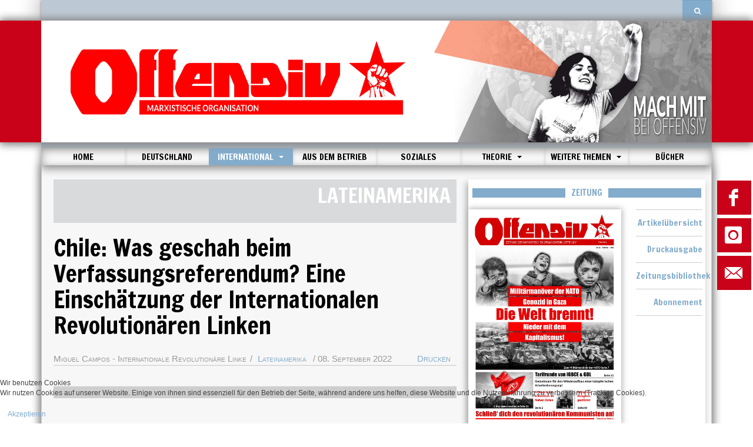

--- FILE ---
content_type: text/html; charset=utf-8
request_url: https://offensiv.net/index.php/international/lateinamerika/chile-was-geschah-beim-verfassungsreferendum-eine-einschaetzung-der-internationalen-revolutionaeren-linken
body_size: 71557
content:

<!DOCTYPE html>
<html lang="de-de" dir="ltr"
	  class='com_content view-article layout-blog itemid-112 j31 mm-hover '>


<head prefix="og: http://ogp.me/ns# fb: http://ogp.me/ns/fb# article: http://ogp.me/ns/article#">
<script type="text/javascript">  (function(){   function blockCookies(disableCookies, disableLocal, disableSession){   if(disableCookies == 1){   if(!document.__defineGetter__){   Object.defineProperty(document, 'cookie',{   get: function(){ return ''; },   set: function(){ return true;}   });   }else{   var oldSetter = document.__lookupSetter__('cookie');   if(oldSetter) {   Object.defineProperty(document, 'cookie', {   get: function(){ return ''; },   set: function(v){   if(v.match(/reDimCookieHint\=/)) {   oldSetter.call(document, v);   }   return true;   }   });   }   }   var cookies = document.cookie.split(';');   for (var i = 0; i < cookies.length; i++) {   var cookie = cookies[i];   var pos = cookie.indexOf('=');   var name = '';   if(pos > -1){   name = cookie.substr(0, pos);   }else{   name = cookie;   }   if(name.match(/reDimCookieHint/)) {   document.cookie = name + '=; expires=Thu, 01 Jan 1970 00:00:00 GMT';   }   }   }   if(disableLocal == 1){   window.localStorage.clear();   window.localStorage.__proto__ = Object.create(window.Storage.prototype);   window.localStorage.__proto__.setItem = function(){ return undefined; };   }   if(disableSession == 1){   window.sessionStorage.clear();   window.sessionStorage.__proto__ = Object.create(window.Storage.prototype);   window.sessionStorage.__proto__.setItem = function(){ return undefined; };   }   }   blockCookies(1,1,1);   }());   </script>


	<base href="https://offensiv.net/index.php/international/lateinamerika/chile-was-geschah-beim-verfassungsreferendum-eine-einschaetzung-der-internationalen-revolutionaeren-linken" />
	<meta http-equiv="content-type" content="text/html; charset=utf-8" />
	<meta name="author" content="Miguel Campos - Internationale Revolutionäre Linke" />
	<meta name="generator" content="Joomla! - Open Source Content Management" />
	<title>Offensiv - Chile: Was geschah beim Verfassungsreferendum? Eine Einschätzung der Internationalen Revolutionären Linken</title>
	<meta property="og:type" content="article" />
	<meta property="og:title" content="Offensiv - Chile: Was geschah beim Verfassungsreferendum? Eine Einschätzung der Internationalen Revolutionären Linken" />
	<meta property="og:url" content="https://offensiv.net/index.php/international/lateinamerika/chile-was-geschah-beim-verfassungsreferendum-eine-einschaetzung-der-internationalen-revolutionaeren-linken" />
	<meta property="og:site_name" content="Offensiv.net" />
	<meta property="og:description" content="Der erdrutschartige Sieg der Ablehnung gegen die neue chilenische Verfassung im landesweiten Referendum hat Tausende von linken Aktivisten in aller Welt schockiert. Das Nein zur neuen Verfassung, die aus der Arbeit des verfassungsgebenden Konventes entstanden war, der von den Parteien dominiert wird, die die Regierung von Gabriel Boric unterstützen, hat in allen Wahlkreisen gewonnen; auch dort, wo Boric im Dezember 2021 noch mit über 60 % bzw. 65 % Unterstützung gewann." />
	<meta property="fb:app_id" content="410386516235367" />
	<meta property="article:author" content="Offensiv" />
	<meta property="article:section" content="Lateinamerika" />
	<meta property="article:published_time" content="2022-09-08 07:38:13" />
	<meta property="og:image" content="https://offensiv.net/images/2022/09/22-09-08_Chile.jpg" />
	<link href="/templates/purity_iii/favicon.ico" rel="shortcut icon" type="image/vnd.microsoft.icon" />
	<link href="https://offensiv.net/index.php/component/search/?Itemid=112&amp;layout=blog&amp;catid=12&amp;id=402&amp;format=opensearch" rel="search" title="Suchen Offensiv" type="application/opensearchdescription+xml" />
	<link href="/templates/purity_iii/local/css/themes/red/bootstrap.css" rel="stylesheet" type="text/css" />
	<link href="/plugins/system/jce/css/content.css?aa754b1f19c7df490be4b958cf085e7c" rel="stylesheet" type="text/css" />
	<link href="/templates/system/css/system.css" rel="stylesheet" type="text/css" />
	<link href="/templates/purity_iii/local/css/themes/red/legacy-grid.css" rel="stylesheet" type="text/css" />
	<link href="/plugins/system/t3/base-bs3/fonts/font-awesome/css/font-awesome.min.css" rel="stylesheet" type="text/css" />
	<link href="/templates/purity_iii/local/css/themes/red/template.css" rel="stylesheet" type="text/css" />
	<link href="/templates/purity_iii/local/css/themes/red/megamenu.css" rel="stylesheet" type="text/css" />
	<link href="/templates/purity_iii/fonts/font-awesome/css/font-awesome.min.css" rel="stylesheet" type="text/css" />
	<link href="/modules/mod_news_show_sp2/assets/css/mod_news_show_sp2.css" rel="stylesheet" type="text/css" />
	<link href="/media/mod_rssocial/css/rssocial.css" rel="stylesheet" type="text/css" />
	<link href="/media/mod_rssocial/css/rssocial-anim.css" rel="stylesheet" type="text/css" />
	<link href="/media/mod_rssocial/css/rssocial-font.css" rel="stylesheet" type="text/css" />
	<link href="/plugins/system/cookiehint/css/redimstyle.css?3146bbf9bd66122d8b27f9e5f1dc69cc" rel="stylesheet" type="text/css" />
	<style type="text/css">
.rssocial-sharing-facebook-container-left{ width: 124px; height: 20px; }#rssocial-98 .rssocial-icons li { font-size: 29px; }#rssocial-98 .rssocial-caption a { font-size: 14px; }#rssocial-98 .rssocial-icons-bg .rssocial-link { color: rgb(255, 255, 255); }#rssocial-98 .rssocial-icons-bg .rssocial-link { background-color: rgba(201, 2, 25, 1); }#rssocial-98 .rssocial-icons-bg .rssocial-link:hover { background-color: rgba(201, 2, 25, 0.75); }#rssocial-98 .rssocial-icons .rssocial-caption a { color: rgb(255, 255, 255); }#rssocial-98 .rssocial-icons .rssocial-caption { background-color: rgba(0, 0, 0, 0.75); }#rssocial-98 .rssocial-icons .rssocial-caption:hover { background-color: rgba(0, 0, 0, 0.5); }#redim-cookiehint-bottom {position: fixed; z-index: 99999; left: 0px; right: 0px; bottom: 0px; top: auto !important;}
	</style>
	<script src="/media/jui/js/jquery.min.js?3146bbf9bd66122d8b27f9e5f1dc69cc" type="text/javascript"></script>
	<script src="/media/jui/js/jquery-noconflict.js?3146bbf9bd66122d8b27f9e5f1dc69cc" type="text/javascript"></script>
	<script src="/media/jui/js/jquery-migrate.min.js?3146bbf9bd66122d8b27f9e5f1dc69cc" type="text/javascript"></script>
	<script src="/media/system/js/caption.js?3146bbf9bd66122d8b27f9e5f1dc69cc" type="text/javascript"></script>
	<script src="/plugins/system/t3/base-bs3/bootstrap/js/bootstrap.js?3146bbf9bd66122d8b27f9e5f1dc69cc" type="text/javascript"></script>
	<script src="/plugins/system/t3/base-bs3/js/jquery.tap.min.js" type="text/javascript"></script>
	<script src="/plugins/system/t3/base-bs3/js/script.js" type="text/javascript"></script>
	<script src="/plugins/system/t3/base-bs3/js/menu.js" type="text/javascript"></script>
	<script src="/plugins/system/t3/base-bs3/js/nav-collapse.js" type="text/javascript"></script>
	<script src="/media/mod_rssocial/js/rssocial.js" type="text/javascript"></script>
	<script src="https://platform.tumblr.com/v1/share.js" type="text/javascript"></script>
	<script src="/media/mod_rssocial/js/jquery-migrate.js" type="text/javascript"></script>
	<script src="/media/mod_rssocial/js/jquery-noconflict.js" type="text/javascript"></script>
	<script type="text/javascript">
jQuery(window).on('load',  function() {
				new JCaption('img.caption');
			});jQuery(function($){ initTooltips(); $("body").on("subform-row-add", initTooltips); function initTooltips (event, container) { container = container || document;$(container).find(".hasTooltip").tooltip({"html": true,"container": "body"});} });RSSocial.captionEqualWidth();RSSocial.showOnClick('inline', 'left', '98', 'icons', '0', '0', '3');RSSocial.setListWidth('98', '0');RSSocial.floatingResize('98', 'inline', 'left');
	</script>

	


<!-- META FOR IOS & HANDHELD -->


	<meta name="viewport" content="width=device-width, initial-scale=1.0, maximum-scale=1.0, user-scalable=no"/>

	<style type="text/stylesheet">

		@-webkit-viewport   { width: device-width; }

		@-moz-viewport      { width: device-width; }

		@-ms-viewport       { width: device-width; }

		@-o-viewport        { width: device-width; }

		@viewport           { width: device-width; }

	</style>

	<link href='https://fonts.googleapis.com/css?family=Francois+One' rel='stylesheet' type='text/css'>

	<script type="text/javascript">

		//<![CDATA[

		if (navigator.userAgent.match(/IEMobile\/10\.0/)) {

			var msViewportStyle = document.createElement("style");

			msViewportStyle.appendChild(

				document.createTextNode("@-ms-viewport{width:auto!important}")

			);

			document.getElementsByTagName("head")[0].appendChild(msViewportStyle);

		}

		//]]>

	</script>




<meta name="HandheldFriendly" content="true"/>

<meta name="apple-mobile-web-app-capable" content="YES"/>

<!-- //META FOR IOS & HANDHELD -->














<!-- Le HTML5 shim and media query for IE8 support -->

<!--[if lt IE 9]>

<script src="//html5shim.googlecode.com/svn/trunk/html5.js"></script>

<script type="text/javascript" src="/plugins/system/t3/base-bs3/js/respond.min.js"></script>

<![endif]-->



<!-- You can add Google Analytics here or use T3 Injection feature -->



<!--[if lt IE 9]>

<link rel="stylesheet" href="/templates/purity_iii/css/ie8.css" type="text/css" />

<![endif]-->
</head>

<body>

<div class="t3-wrapper"> <!-- Need this wrapper for off-canvas menu. Remove if you don't use of-canvas -->

  


<!-- MAIN NAVIGATION -->



<header id="t3-mainnav" class="wrap navbar navbar-default navbar-fixed-top t3-mainnav">



	<!-- OFF-CANVAS -->

	
	<!-- //OFF-CANVAS -->



	
		


		<!-- BARRA SUPERIOR AL LOGO -->


			<div class="container">
			<div class="barraSuperior">
				<div class="row">
					<div class="col-md-10 col-sm-10 col-xs-10 newsTicker">
						
					</div>
					<div class="col-md-2 col-sm-2 col-xs-2">
						

				    <!-- HEAD SEARCH -->
				    <div class="buscadorPc">
				    <div class="head-search">     

				      <form class="form-search" action="/index.php/international/lateinamerika" method="post">
	<div class="search">
		<label for="mod-search-searchword">Suchen ...</label><i class="fa fa-search"></i><input name="searchword" id="mod-search-searchword" maxlength="200"  class="form-control " type="text" size="0" />	<input type="hidden" name="task" value="search" />
	<input type="hidden" name="option" value="com_search" />
	<input type="hidden" name="Itemid" value="112" />
	</div>
</form>


				    </div>
				    </div>

				    <!-- //HEAD SEARCH -->


					</div>
				</div>
			</div>
			</div>
			





		<!-- NAVBAR HEADER -->

		<div class="navbar-header container cabecera cabeceraPc">

			<div class="container logoFondo">



			<!-- LOGO -->

			

				
					<div class="row contenedorLogo">

					<div class="col-md-7 logoFinal">

				

							<a href="/index.php"><img class="logo-img" src="/images/logo1.jpg" alt="Offensiv" /></a>

						
				
					</a>
					
					</div>

					<div class="col-md-5 logoFinal">
					<a href="/index.php/kontakt"><img class="logo-img" src="/images/logo2.jpg" alt="kontakt" /></a>
					</div>

				

			</div>
			</div>
		</div>

		<div class="navbar-header container cabecera cabeceraMovil">

			<div class="logoFondo">



			<!-- LOGO -->

			

				
					<div class="row contenedorLogo">

					<div class="col-md-12 logoFinal">

				

							<a href="/index.php"><img class="logo-img" src="/images/logo1.jpg" alt="Offensiv" /></a>
					
					</div>

								

			</div>
			</div>
		</div>

			<!-- //LOGO -->

		<div class="container cuerpo">
	
		<div class="sombraMenuMovil">
		<div class="navbar-header menuSuperior col-md-12">

			<div class="buscadorMovil">
				    <div class="head-search">     

				      <form class="form-search" action="/index.php/international/lateinamerika" method="post">
	<div class="search">
		<label for="mod-search-searchword">Suchen ...</label><i class="fa fa-search"></i><input name="searchword" id="mod-search-searchword" maxlength="200"  class="form-control " type="text" size="0" />	<input type="hidden" name="task" value="search" />
	<input type="hidden" name="option" value="com_search" />
	<input type="hidden" name="Itemid" value="112" />
	</div>
</form>


				    </div>
			</div>

			
				
				<button type="button" class="navbar-toggle" data-toggle="collapse" data-target=".t3-navbar-collapse">

					<i class="fa fa-bars"></i>

				</button>

			


	    



		

		<!-- //NAVBAR HEADER -->



		<!-- NAVBAR MAIN -->

		
		<nav class="t3-navbar-collapse navbar-collapse collapse"></nav>

		


		<nav class="t3-navbar navbar-collapse collapse">

			<div  class="t3-megamenu animate zoom"  data-duration="400" data-responsive="true">
<ul itemscope itemtype="http://www.schema.org/SiteNavigationElement" class="nav navbar-nav level0">
<li itemprop='name'  data-id="101" data-level="1">
<a itemprop='url' class=""  href="/index.php"   data-target="#">Home </a>

</li>
<li itemprop='name'  data-id="108" data-level="1">
<a itemprop='url' class=""  href="/index.php/deutschland"   data-target="#">Deutschland </a>

</li>
<li itemprop='name' class="active dropdown mega" data-id="109" data-level="1">
<a itemprop='url' class=" dropdown-toggle"  href="/index.php/international"   data-target="#" data-toggle="dropdown">International <em class="caret"></em></a>

<div class="nav-child dropdown-menu mega-dropdown-menu"  ><div class="mega-dropdown-inner">
<div class="row">
<div class="col-xs-12 mega-col-nav" data-width="12"><div class="mega-inner">
<ul itemscope itemtype="http://www.schema.org/SiteNavigationElement" class="mega-nav level1">
<li itemprop='name'  data-id="110" data-level="2">
<a itemprop='url' class=""  href="/index.php/international/europa"   data-target="#">Europa </a>

</li>
<li itemprop='name'  data-id="111" data-level="2">
<a itemprop='url' class=""  href="/index.php/international/afrika"   data-target="#">Afrika </a>

</li>
<li itemprop='name' class="current active" data-id="112" data-level="2">
<a itemprop='url' class=""  href="/index.php/international/lateinamerika"   data-target="#">Lateinamerika </a>

</li>
<li itemprop='name'  data-id="113" data-level="2">
<a itemprop='url' class=""  href="/index.php/international/usa"   data-target="#">USA </a>

</li>
<li itemprop='name'  data-id="114" data-level="2">
<a itemprop='url' class=""  href="/index.php/international/asien"   data-target="#">Asien </a>

</li>
<li itemprop='name'  data-id="115" data-level="2">
<a itemprop='url' class=""  href="/index.php/international/naher-osten"   data-target="#">Naher Osten </a>

</li>
</ul>
</div></div>
</div>
</div></div>
</li>
<li itemprop='name'  data-id="116" data-level="1">
<a itemprop='url' class=""  href="/index.php/aus-dem-betrieb"   data-target="#">Aus dem Betrieb </a>

</li>
<li itemprop='name'  data-id="117" data-level="1">
<a itemprop='url' class=""  href="/index.php/soziales"   data-target="#">Soziales </a>

</li>
<li itemprop='name' class="dropdown mega" data-id="118" data-level="1">
<a itemprop='url' class=" dropdown-toggle"  href="/index.php/theorie"   data-target="#" data-toggle="dropdown">Theorie <em class="caret"></em></a>

<div class="nav-child dropdown-menu mega-dropdown-menu"  ><div class="mega-dropdown-inner">
<div class="row">
<div class="col-xs-12 mega-col-nav" data-width="12"><div class="mega-inner">
<ul itemscope itemtype="http://www.schema.org/SiteNavigationElement" class="mega-nav level1">
<li itemprop='name'  data-id="119" data-level="2">
<a itemprop='url' class=""  href="/index.php/theorie/geschichte"   data-target="#">Geschichte </a>

</li>
<li itemprop='name'  data-id="120" data-level="2">
<a itemprop='url' class=""  href="/index.php/theorie/marxismus"   data-target="#">Marxismus </a>

</li>
<li itemprop='name'  data-id="121" data-level="2">
<a itemprop='url' class=""  href="/index.php/theorie/wirtschaft"   data-target="#">Wirtschaft </a>

</li>
</ul>
</div></div>
</div>
</div></div>
</li>
<li itemprop='name' class="dropdown mega" data-id="123" data-level="1">
<a itemprop='url' class=" dropdown-toggle"  href="/index.php/weitere-themen"   data-target="#" data-toggle="dropdown">Weitere Themen <em class="caret"></em></a>

<div class="nav-child dropdown-menu mega-dropdown-menu"  ><div class="mega-dropdown-inner">
<div class="row">
<div class="col-xs-12 mega-col-nav" data-width="12"><div class="mega-inner">
<ul itemscope itemtype="http://www.schema.org/SiteNavigationElement" class="mega-nav level1">
<li itemprop='name'  data-id="124" data-level="2">
<a itemprop='url' class=""  href="/index.php/weitere-themen/antifaschismus"   data-target="#">Antifaschismus </a>

</li>
<li itemprop='name'  data-id="125" data-level="2">
<a itemprop='url' class=""  href="/index.php/weitere-themen/jugend"   data-target="#">Jugend </a>

</li>
<li itemprop='name'  data-id="126" data-level="2">
<a itemprop='url' class=""  href="/index.php/weitere-themen/kultur-sport"   data-target="#">Kultur &amp; Sport </a>

</li>
<li itemprop='name'  data-id="127" data-level="2">
<a itemprop='url' class=""  href="/index.php/weitere-themen/umwelt"   data-target="#">Umwelt </a>

</li>
<li itemprop='name'  data-id="128" data-level="2">
<a itemprop='url' class=""  href="/index.php/weitere-themen/frauen"   data-target="#">Frauen </a>

</li>
<li itemprop='name'  data-id="122" data-level="2">
<a itemprop='url' class=""  href="/index.php/weitere-themen/berichte"   data-target="#">Berichte </a>

</li>
</ul>
</div></div>
</div>
</div></div>
</li>
<li itemprop='name'  data-id="173" data-level="1">
<a itemprop='url' class=""  href="/index.php/buecher"   data-target="#">Bücher </a>

</li>
</ul>
</div>


		</nav>

    <!-- //NAVBAR MAIN -->

    	</div>
    	
    	</div>
    	</div>
	

</header>

<!-- //MAIN NAVIGATION -->








  



  
<div class="container cuerpo">
<div id="t3-mainbody" class="t3-mainbody">

		<div class="row">

	


		<div id="social" class="col-xs-1 col-sm-1 col-md-1">
		
			<div id="rssocial-98" class="rssocial-container rssocial-icons rssocial-inline rssocial-center rssocial-icons-bottom-spacing ">
		
	<ul id="rssocial-ul-98" class="rssocial-icons rssocial-icons-bg">
		<li>
		<a id="rssocial-facebook-icon" class="rssocial-link push" target="_blank" href="https://www.facebook.com/Offensiv-Marxistische-Organisation-410386516235367/">
			<span class="rssocial-icon rssocial-icon-facebook"></span>
		</a>
			</li>
	<li>
		<a id="rssocial-instagram-icon" class="rssocial-link push" target="_blank" href="https://www.instagram.com/offensiv_marxisten/">
			<span class="rssocial-icon rssocial-icon-instagram"></span>
		</a>
			
	</li>
	<li>
		<a id="rssocial-mail-icon" class="rssocial-link push" target="_blank" href="mailto:info@offensiv.net">
			<span class="rssocial-icon rssocial-icon-mail"></span>
		</a>
			</li>
	</ul>
</div>
<div class="rssocial-clear"></div>

		
		</div>


			<!-- MAIN CONTENT -->
		<div id="t3-content" class="t3-content col-xs-12 col-sm-12 col-md-8">

				<!-- Slider añadido -->
		
		<!-- //Slider añadido -->

						
			
<div class="articuloConPadding">

<meta property="og:url"           content="https://offensiv.net/index.php/international/lateinamerika/chile-was-geschah-beim-verfassungsreferendum-eine-einschaetzung-der-internationalen-revolutionaeren-linken" />
<meta property="og:type"          content="article" />
<meta property="og:title"         content="Chile: Was geschah beim Verfassungsreferendum? Eine Einschätzung der Internationalen Revolutionären Linken" />
<meta property="og:image"         content="https://offensiv.net/images/2022/09/22-09-08_Chile.jpg" />

<meta name="twitter:card" content="summary_large_image">
<meta name="twitter:site" content="@IzquierdaRevol"/>
<meta name="twitter:creator" content="@IzquierdaRevol"/>







	<div class="page-header clearfix">
		<h1 class="page-title">Lateinamerika</h1>
	</div>

<div class="item-page clearfix">


<!-- Article -->
<article itemscope itemtype="http://schema.org/Article">
	<meta itemprop="inLanguage" content="de-DE" />
	<meta itemprop="url" content="/index.php/international/lateinamerika/chile-was-geschah-beim-verfassungsreferendum-eine-einschaetzung-der-internationalen-revolutionaeren-linken" />

      
<header class="article-header clearfix">
	<h1 class="article-title" itemprop="headline">
					<a href="/index.php/international/lateinamerika/chile-was-geschah-beim-verfassungsreferendum-eine-einschaetzung-der-internationalen-revolutionaeren-linken" itemprop="url" title="Chile: Was geschah beim Verfassungsreferendum? Eine Einschätzung der Internationalen Revolutionären Linken">
				Chile: Was geschah beim Verfassungsreferendum? Eine Einschätzung der Internationalen Revolutionären Linken</a>
			</h1>

			</header>
  
  

  <!-- Aside -->
    <aside class="article-aside clearfix">
  <div class="imprimir"><a href="#" onclick="window.print();return false;">Drucken</a></div>
          	<dl class="article-info  muted">

		
			<dt class="article-info-term">
													Details							</dt>

							
<dd class="createdby hasTooltip" itemprop="author" itemscope itemtype="http://schema.org/Person" title="Geschrieben von ">
	<i class="fa fa-user"></i>
			<span itemprop="name">Miguel Campos - Internationale Revolutionäre Linke</span>	</dd>
			
			
										<dd class="category-name hasTooltip" title="Kategorie: ">
				<i class="fa fa-folder-open"></i>
									<a href="/index.php/international/lateinamerika" ><span itemprop="genre">Lateinamerika</span></a>							</dd>			
										<dd class="published hasTooltip" title="Veröffentlicht: ">
				<i class="icon-calendar"></i>
				<time datetime="2022-09-08T09:38:13+02:00" itemprop="datePublished">
					08. September 2022				</time>
			</dd>					
					
			
						</dl>
       

        <hr class="lineaAutor">
  </aside>  
    <!-- //Aside -->

  
  
  
  
	<div class="col-md-12 barraArticulos">

  <hr>

  </div>
	<div class="row">
	<div class="col-md-2 botonesSociales">
		<ul class="socialCompartir">
		<a href="http://www.facebook.com/sharer.php?u=https://offensiv.net/index.php/international/lateinamerika/chile-was-geschah-beim-verfassungsreferendum-eine-einschaetzung-der-internationalen-revolutionaeren-linken" target="_blank"><li><img src="/images/social/boton_face_articulo.png"></li></a>
		<a href="https://twitter.com/share?url=https://offensiv.net/index.php/international/lateinamerika/chile-was-geschah-beim-verfassungsreferendum-eine-einschaetzung-der-internationalen-revolutionaeren-linken" target="_blank"><li><img src="/images/social/boton_twitter_articulo.png"></li></a>
		<a href="mailto:?subject=Chile: Was geschah beim Verfassungsreferendum? Eine Einschätzung der Internationalen Revolutionären Linken: https://offensiv.net/index.php/international/lateinamerika/chile-was-geschah-beim-verfassungsreferendum-eine-einschaetzung-der-internationalen-revolutionaeren-linken" target="_blank"><li><img src="/images/social/boton_correo_articulo.png"></li></a>
		<a class="botonWS" href="whatsapp://send?text=Chile: Was geschah beim Verfassungsreferendum? Eine Einschätzung der Internationalen Revolutionären Linken: https://offensiv.net/index.php/international/lateinamerika/chile-was-geschah-beim-verfassungsreferendum-eine-einschaetzung-der-internationalen-revolutionaeren-linken" data-action="share/whatsapp/share" target="_blank"><li><img src="/images/social/boton_wass_articulo.png"></li></a>
		</ul>
	</div>
	<div class="col-md-10 cuerpoArtiulo">
	<div class="imagen">
  
	<div class="pull-none item-image article-image article-image-full">
    <span itemprop="image" itemscope itemtype="https://schema.org/ImageObject">
      <img
                src="/images/2022/09/22-09-08_Chile.jpg"
        alt="" itemprop="url" />
      <meta itemprop="height" content="auto" />
      <meta itemprop="width" content="auto" />
    </span>
	</div>

  	</div>
	
	<section class="article-content clearfix" itemprop="articleBody">
		<p>Der erdrutschartige Sieg der Ablehnung gegen die neue chilenische Verfassung im landesweiten Referendum hat Tausende von linken Aktivisten in aller Welt schockiert. Das Nein zur neuen Verfassung, die aus der Arbeit des verfassungsgebenden Konventes entstanden war, der von den Parteien dominiert wird, die die Regierung von Gabriel Boric unterstützen, hat in allen Wahlkreisen gewonnen; auch dort, wo Boric im Dezember 2021 noch mit über 60 % bzw. 65 % Unterstützung gewann.</p>
 
<p>Bei einer Wahlbeteiligung von 85 % lehnten nach der obligatorischen Abstimmung 7,8 Millionen (61,86 %) die neue Verfassung ab, während 4,8 Millionen (38,14 %) für ihre Annahme stimmten. Innerhalb von neun Monaten hat sich Chile vom historischen Sieg des von der Kommunistischen Partei (PCC) und der Frente Amplio (FA) unterstützten Kandidaten (mit dem höchsten von einem Präsidenten jemals erzielten Wahlergebnis!) zum größten Triumph der Rechten seit dem Volksaufstand von 2019 entwickelt, der damals eine revolutionäre Krise auslöste. Was ist passiert und wie kann man verhindern, dass diese Niederlage zu einem endgültigen Sieg der konterrevolutionären Rechten wird?</p>
<p><strong>Es ist nicht die Angst vor Veränderungen, sondern Unbehagen und Enttäuschung, weil sich nichts geändert hat</strong></p>
<p>Die kapitalistischen Medien verkünden enthusiastisch, das beweise, dass die chilenische Gesellschaft radikale Veränderungen fürchte. Boric und die anderen Führer der reformistischen Linken nehmen diese Erklärung als selbstverständlich hin und versprechen mehr Mäßigung und Dialog. Wenn man sich jedoch für den letzteren Weg entscheidet, wird dies nur neue Katastrophen vorbereiten.</p>
<p>Wie wir in unserer Erklärung vor dem Referendum (<a href="/index.php/international/lateinamerika/chile-verfassungsreferendum-bringt-unzufriedenheit-mit-borics-pro-kapitalistischer-politik-an-die-oberflaeche">https://offensiv.net/index.php/international/lateinamerika/chile-verfassungsreferendum-bringt-unzufriedenheit-mit-borics-pro-kapitalistischer-politik-an-die-oberflaeche</a>) dargelegt haben, hat die chilenische Bourgeoisie Millionen von Dollar in die Medienkampagne für die Ablehnung investiert und dabei auf alle möglichen Verleumdungen gegen die neue Verfassung zurückgegriffen und die Regierung beschuldigt, den „Kommunismus“ einführen zu wollen. Aber diese Offensive war nicht stärker oder gewalttätiger als die, die gegen den sozialen Aufstand im Jahr 2019 oder zur Verhinderung der Wahl von Boric im Dezember geführt wurde. Der Schlüssel zu ihrem Erfolg diesmal liegt nun darin, dass die Linke zwar regiert, aber in den entscheidenden Punkten den großen Wirtschaftsmächten nachgibt und auf die Umsetzung der sozialen Forderungen verzichtet, die der Mobilisierung des Volkes Auftrieb gegeben und die Einberufung der verfassungsgebenden Versammlung erzwungen haben.</p>
<p>Die kapitalistische Krise hat die Inflation auf den höchsten Stand seit 28 Jahren getrieben, sie liegt bei 17,3 % für Grundnahrungsmittel. Die Regierung weigert sich jedoch, Maßnahmen zur Sicherung der Kaufkraft zu ergreifen und hält an einer Sparpolitik fest, die der früherer kapitalistischer Regierungen ähnelt. Ihr zaghaftes Sozialprogramm ist völlig unzureichend. Chile ist nach wie vor das Land mit der größten Ungleichheit in der OECD: 1 % der Bevölkerung verfügt über 49 % des Vermögens, und die Zahl der Armen ist in diesem Jahr um 100. 000 gestiegen.</p>
<p>Nach 18-monatigen Debatten in der verfassungsgebenden Versammlung wurden wichtige Forderungen der Massen, wie die Abschaffung der privaten Rentenfonds und die Schaffung eines öffentlichen Systems, die Verstaatlichung von Kupfer und Lithium, ein hochwertiges öffentliches Gesundheits- und Bildungswesen, die Rückgabe des vom Großkapital den Mapuche und anderen indigenen Völkern geraubten Landes… aus der neuen Verfassung und dem Programm der Regierung Boric gestrichen.</p>
<p>Die neue Verfassung enthielt zwar fortschrittliche Aspekte (Recht auf Abtreibung ohne Einschränkungen, Anerkennung der Sprache und Kultur der Ureinwohner, Recht auf Wohnraum...), aber die meisten davon blieben in der Schwebe, da sie weder von konkreten wirtschaftlichen Maßnahmen begleitet wurden, um ihre Umsetzung zu gewährleisten, noch von einer Straßenmobilisierung der linken Parteien zu ihrer Verteidigung.</p>
<p>Einen Monat vor dem Referendum versprachen Boric und die ihn unterstützenden Parteien (einschließlich der PCC), dass sie im Falle eines Sieges der neuen Verfassung die Bildungs-, Gesundheits- und privaten Rentenfonds beibehalten, das kapitalistische Eigentum respektieren und mit den Rechten über wichtige Punkte des neuen Textes verhandeln würden. Dadurch wurde die Kampagne für die Ablehnung verstärkt.</p>
<p><strong>Reform oder Revolution?</strong></p>
<p>Der beeindruckende Aufstand vom Oktober 2019 markiert ein Vorher und ein Nachher. Generalstreiks und Massendemonstrationen zeigten die Stärke der Unterdrückten und zogen große verarmte Teile der Mittelschicht, die jahrelang eine Stütze des Systems gewesen war, nach links.</p>
<p>Die Bourgeoisie erkannte, dass sie alles verlieren könnte. Die Sympathie der Mittelschichten für die Forderungen der Arbeiter oder zumindest ihre Neutralität ist ein Faktor für den Erfolg jedes revolutionären Prozesses. Nachdem es den Kapitalisten nicht gelungen war, die Bewegung zu unterdrücken, wandten sie sich an die sozialdemokratischen Führer der PS und schlugen das Abkommen für den sozialen Frieden und den verfassungsgebenden Prozess vor. Boric und andere führende Vertreter der FA unterstützten den Vorschlag, und die PCC lehnte ihn schließlich nicht ab. Gemeinsam gelang es ihnen, den revolutionären Prozess auf das Terrain der Wahlen und des Parlaments zu lenken.</p>
<p>Seitdem besteht die kapitalistische Strategie darin, die Debatten über die neue Verfassung in die Länge zu ziehen, um Zeit zu gewinnen, die Massen zu verlangsamen und zu demoralisieren und die verzweifeltsten und rückständigsten Sektoren sowie die Mittelschichten wieder nach rechts zu drängen.</p>
<p>Nachdem die reaktionären Kräfte bei den Präsidentschaftswahlen auf einen bekennenden Pinochettisten wie Kast gesetzt hatten und vernichtet worden waren, haben sie bei diesem Referendum die alte Verfassung der Diktatur sehr sorgfältig verteidigt. Ihr Ansatz war, dass der verfassungsgebende Prozess fortgesetzt werden muss und ein Text, der „alle Chilenen“ einbezieht, „vereinbart“ werden muss. Natürlich haben sie die Enttäuschung über die Regierung genutzt, um sie zu diskreditieren und anzugreifen, indem sie die Ablehnung als ein Mittel darstellten, um die wirtschaftlichen und sozialen Probleme anzugreifen, die Boric nicht gelöst hat.</p>
<p>Die Rechte hat auch hysterisch die angebliche „Unsicherheit“ angeprangert, das Volk der Mapuche und die Einwanderer kriminalisiert und den nationalen Chauvinismus gegen die Anerkennung der indigenen Völker und gegen die Definition Chiles als „plurinationalen“ Staat geschürt.</p>
<p>Gerade der Aufstand von 2019 hat gezeigt, wie man diese reaktionären Ideen bekämpfen kann. Die Massenmobilisierungen von Jugendlichen und Arbeitern, die die volle Anerkennung von Rechten und die Rückgabe von Land an die Ureinwohner, die Gleichstellung von einheimischen und ausländischen Beschäftigten, angemessene Löhne und Renten, Wohnraum, Bildung und eine 100%ige öffentliche Gesundheitsversorgung, den Kampf gegen Sexismus und Transphobie... forderten, fanden damals die Unterstützung der Mehrheit und isolierten den rechten Flügel.</p>
<p>Die Entscheidung der Regierung Boric, mit Unterstützung der FA und PCC die Mapuche-Gebiete zu militarisieren, um „Ordnung und Sicherheit“ aufrechtzuerhalten, einen ihrer wichtigsten Anführer zu inhaftieren und sogar einen Minister zu entlassen, weil er sich mit ihm getroffen hatte, hat dazu beigetragen, dass die rechte Rhetorik in den am stärksten demobilisierten Teilen der Bevölkerung Fuß gefasst hat.</p>
<p><strong>Chile mit einem revolutionären Programm umgestalten</strong></p>
<p>Das Referendum ist eine ernste Warnung an die Bevölkerung Chiles und anderer Länder, in denen „linke“ Regierungen eine ähnliche Politik betreiben. Der Kampf zwischen Revolution und Konterrevolution kann nur auf der Straße, in den Vierteln, in den Schulen und an den Arbeitsplätzen entschieden werden, indem Maßnahmen ergriffen werden, die das Leben der Arbeiterfamilien wirklich verändern und den großen Monopolen, den Banken und den Grundbesitzern entgegenwirken. Dies ist besonders entscheidend, um die Unterstützung der Mittelschichten und der rückständigsten und verzweifeltsten Sektoren zu gewinnen. Wenn sie statt einer festen und entschlossenen revolutionären Politik nur Reden und Wankelmütigkeit sehen, geschweige denn Pakte mit der herrschenden Klasse, um alles beim Alten zu belassen, werden sie desillusioniert und öffnen ihre Ohren für die demagogischen Reden der Ultrarechten.</p>
<p>Um der Bedrohung durch die Rechten und die Ultrarechten zu begegnen, ist eine Rückkehr zur Mobilisierung auf der Straße erforderlich, indem eine Einheitsfrontpolitik der Linken und ein Programm, das für eine sozialistische Umgestaltung kämpft, propagiert werden. Für eine Arbeiterregierung, die die Bestrebungen des Volkes durch die Verstaatlichung der Banken, der Monopole und des Bodens unter demokratischer Kontrolle der Arbeiterklasse in die Tat umsetzt! Das ist die einzige Möglichkeit, die Reaktion zu besiegen.</p>	</section>
	</div>
	</div>
  
  <!-- footer -->
    <!-- //footer -->

	
	
	</article>
<!-- //Article -->


</div>

</div>
		</div>
		<!-- //MAIN CONTENT -->

		<!-- SIDEBAR RIGHT -->
		<div class="t3-sidebar t3-sidebar-right col-xs-12 col-sm-12 col-md-4 ">
			<div class="t3-module module " id="Mod97"><div class="module-inner"><h3 class="module-title "><span>Zeitung</span></h3><div class="module-ct">

<div class="custom"  >
	<div class="row">
<div class="col-md-8 portadaPeriodico"><a href="/images/PDF_Dokumente/23-10_Zeitung_oA.pdf"><img src="/images/2024/04/24-04_Front_Mai.jpg" alt="24 04 Front Mai" width="100%" height="auto" /> </a></div>
<div class="col-md-4 portadaPeriodico">
<ul class="listaInicio">
<li><a href="/index.php/zeitungsbibliothek/zeitungsbibliothek-2024/offensiv-nr-26-mai-jun-2024" target="_blank">Artikelübersicht</a></li>
<li><a href="/images/PDF_Dokumente/24-05_Zeitung_oA-komprimiert_1.pdf">Druckausgabe</a></li>
<li><a href="/index.php/zeitungsbibliothek" target="_blank" rel="noopener"> Zeitungsbibliothek</a></li>
<li><a href="/index.php/abonnement-abschliessen">Abonnement</a></li>
</ul>
</div>
</div></div>
</div></div></div><div class="t3-module module " id="Mod103"><div class="module-inner"><h3 class="module-title "><span>Kontakt</span></h3><div class="module-ct">

<div class="custom"  >
	<p><a href="https://wa.me/4915223017899"><img src="/images/2024/04/Organisier_Dich_Sidebar_neu_jetzt.jpg" alt="Organisier Dich Sidebar neu jetzt" width="100%" height="auto" /></a></p></div>
</div></div></div><div class="t3-module module " id="Mod106"><div class="module-inner"><h3 class="module-title "><span>Bücher</span></h3><div class="module-ct">

<div class="custom"  >
	<p><a href="/index.php/buecher"><img src="/images/2024/04/Kommunistische_Bücher_Sidebar_4.jpg" alt="Kommunistische Bücher Sidebar 4" width="100%" height="auto" /></a></p></div>
</div></div></div><div class="t3-module module " id="Mod93"><div class="module-inner"><h3 class="module-title "><span>International</span></h3><div class="module-ct">
<div id="ns2-93" class="nssp2 ns2-93">
	<div class="ns2-wrap">
					<div id="ns2-art-wrap93" class="ns2-art-wrap  ">			
				<div class="ns2-art-pages nss2-inner">
														<div class="ns2-page ">
						<div class="ns2-page-inner">
													<div class="ns2-row ns2-first ns2-odd">
								<div class="ns2-row-inner">
																										<div class="ns2-column flt-left col-2">
										<div style="padding:3px 3px 3px 3px">
											<div class="ns2-inner">
																								
											
																																							<a href="/index.php/international/lateinamerika/trump-fest-entschlossen-bis-zum-aeussersten-zu-gehen-venezuela-und-die-hemisphaere-gehoeren-mir">
														
														<img class="ns2-image" style="float:none;margin:0 0 10px 0" src="/cache/mod_news_show_sp2/nssp2_thumbs/93/2026-01-13_Venezuela2_159x106.jpg" alt="Trump fest entschlossen, bis zum Äußersten zu gehen: Venezuela und die ganze Hemisphäre gehören mir!" title="Trump fest entschlossen, bis zum Äußersten zu gehen: Venezuela und die ganze Hemisphäre gehören mir!" />
															
														</a>
																
																								
												
																									<h4 class="ns2-title">
																													<a href="/index.php/international/lateinamerika/trump-fest-entschlossen-bis-zum-aeussersten-zu-gehen-venezuela-und-die-hemisphaere-gehoeren-mir">
															
															Trump fest entschlossen, bis zum Äußersten zu gehen: Venezuela und die ganze Hemisphäre gehören mir!																													</a>
															
													</h4>
																								
													
															
												
												
																								
												<div class="ns2-social">
																									</div>
												
																								
																				
												
																								<div style="clear:both"></div>
												
											</div>
										</div>
									</div>
																																			<div class="ns2-column flt-left col-2">
										<div style="padding:3px 3px 3px 3px">
											<div class="ns2-inner">
																								
											
																																							<a href="/index.php/international/usa/usa-grosse-proteste-nach-der-ermordung-von-renee-good-nieder-mit-ice-weg-mit-trump">
														
														<img class="ns2-image" style="float:none;margin:0 0 10px 0" src="/cache/mod_news_show_sp2/nssp2_thumbs/93/2026-01-13_USA_159x106.jpg" alt="USA: Große Proteste nach der Ermordung von Renee Good. Nieder mit ICE, weg mit Trump!" title="USA: Große Proteste nach der Ermordung von Renee Good. Nieder mit ICE, weg mit Trump!" />
															
														</a>
																
																								
												
																									<h4 class="ns2-title">
																													<a href="/index.php/international/usa/usa-grosse-proteste-nach-der-ermordung-von-renee-good-nieder-mit-ice-weg-mit-trump">
															
															USA: Große Proteste nach der Ermordung von Renee Good. Nieder mit ICE, weg mit Trump!																													</a>
															
													</h4>
																								
													
															
												
												
																								
												<div class="ns2-social">
																									</div>
												
																								
																				
												
																								<div style="clear:both"></div>
												
											</div>
										</div>
									</div>
																									<div style="clear:both"></div>
							</div>
							<div style="clear:both"></div>
							</div>
													<div class="ns2-row  ns2-even">
								<div class="ns2-row-inner">
																										<div class="ns2-column flt-left col-2">
										<div style="padding:3px 3px 3px 3px">
											<div class="ns2-inner">
																								
											
																																							<a href="/index.php/international/afrika/buergerkrieg-im-sudan-vom-imperialismus-gesponsorte-barbarei">
														
														<img class="ns2-image" style="float:none;margin:0 0 10px 0" src="/cache/mod_news_show_sp2/nssp2_thumbs/93/25-12-19_Sudan_159x106.jpg" alt="Bürgerkrieg im Sudan: vom Imperialismus gesponsorte Barbarei  " title="Bürgerkrieg im Sudan: vom Imperialismus gesponsorte Barbarei  " />
															
														</a>
																
																								
												
																									<h4 class="ns2-title">
																													<a href="/index.php/international/afrika/buergerkrieg-im-sudan-vom-imperialismus-gesponsorte-barbarei">
															
															Bürgerkrieg im Sudan: vom Imperialismus gesponsorte Barbarei  																													</a>
															
													</h4>
																								
													
															
												
												
																								
												<div class="ns2-social">
																									</div>
												
																								
																				
												
																								<div style="clear:both"></div>
												
											</div>
										</div>
									</div>
																																			<div class="ns2-column flt-left col-2">
										<div style="padding:3px 3px 3px 3px">
											<div class="ns2-inner">
																								
											
																																							<a href="/index.php/international/usa/ein-spiegelbild-des-trumpismus-einer-von-ihnen-ermordet-charlie-kirk">
														
														<img class="ns2-image" style="float:none;margin:0 0 10px 0" src="/cache/mod_news_show_sp2/nssp2_thumbs/93/25-10-01_Kirk_159x106.jpg" alt="Ein Spiegelbild des Trumpismus: Einer von ihnen ermordet Charlie Kirk" title="Ein Spiegelbild des Trumpismus: Einer von ihnen ermordet Charlie Kirk" />
															
														</a>
																
																								
												
																									<h4 class="ns2-title">
																													<a href="/index.php/international/usa/ein-spiegelbild-des-trumpismus-einer-von-ihnen-ermordet-charlie-kirk">
															
															Ein Spiegelbild des Trumpismus: Einer von ihnen ermordet Charlie Kirk																													</a>
															
													</h4>
																								
													
															
												
												
																								
												<div class="ns2-social">
																									</div>
												
																								
																				
												
																								<div style="clear:both"></div>
												
											</div>
										</div>
									</div>
																									<div style="clear:both"></div>
							</div>
							<div style="clear:both"></div>
							</div>
												<div style="clear:both"></div>
						</div><!--end ns2-page-inner-->
					</div>
								</div>
				
				
								<div style="clear:both"></div>
			</div>
				<!--End article layout-->
		
		<!--Links Layout-->
				<!--End Links Layout-->
		<div style="clear:both"></div>
	</div>
</div>

<script type="text/javascript">
	
	</script></div></div></div><div class="t3-module module " id="Mod94"><div class="module-inner"><h3 class="module-title "><span>Theorie</span></h3><div class="module-ct">
<div id="ns2-94" class="nssp2 ns2-94">
	<div class="ns2-wrap">
					<div id="ns2-art-wrap94" class="ns2-art-wrap  ">			
				<div class="ns2-art-pages nss2-inner">
														<div class="ns2-page ">
						<div class="ns2-page-inner">
													<div class="ns2-row ns2-first ns2-odd">
								<div class="ns2-row-inner">
																										<div class="ns2-column flt-left col-2">
										<div style="padding:3px 3px 3px 3px">
											<div class="ns2-inner">
																								
											
																																							<a href="/index.php/theorie/geschichte/che-guevara-sein-beispiel-fuer-den-kampf-gegen-die-kapitalistische-barbarei-ist-lebendiger-denn-je">
														
														<img class="ns2-image" style="float:none;margin:0 0 10px 0" src="/cache/mod_news_show_sp2/nssp2_thumbs/94/25-07-07-Che_159x106.jpg" alt="Che Guevara. Sein Beispiel für den Kampf gegen die kapitalistische Barbarei ist lebendiger denn je " title="Che Guevara. Sein Beispiel für den Kampf gegen die kapitalistische Barbarei ist lebendiger denn je " />
															
														</a>
																
																								
												
																									<h4 class="ns2-title">
																													<a href="/index.php/theorie/geschichte/che-guevara-sein-beispiel-fuer-den-kampf-gegen-die-kapitalistische-barbarei-ist-lebendiger-denn-je">
															
															Che Guevara. Sein Beispiel für den Kampf gegen die kapitalistische Barbarei ist lebendiger denn je 																													</a>
															
													</h4>
																								
													
															
												
												
																								
												<div class="ns2-social">
																									</div>
												
																								
																				
												
																								<div style="clear:both"></div>
												
											</div>
										</div>
									</div>
																																			<div class="ns2-column flt-left col-2">
										<div style="padding:3px 3px 3px 3px">
											<div class="ns2-inner">
																								
											
																																							<a href="/index.php/theorie/geschichte/jahrestag-der-portugiesischen-revolution-als-sich-die-arbeiterklasse-erhob">
														
														<img class="ns2-image" style="float:none;margin:0 0 10px 0" src="/cache/mod_news_show_sp2/nssp2_thumbs/94/25-05-19_Portugal_159x106.jpg" alt="Jahrestag der portugiesischen Revolution: Als sich die Arbeiterklasse erhob" title="Jahrestag der portugiesischen Revolution: Als sich die Arbeiterklasse erhob" />
															
														</a>
																
																								
												
																									<h4 class="ns2-title">
																													<a href="/index.php/theorie/geschichte/jahrestag-der-portugiesischen-revolution-als-sich-die-arbeiterklasse-erhob">
															
															Jahrestag der portugiesischen Revolution: Als sich die Arbeiterklasse erhob																													</a>
															
													</h4>
																								
													
															
												
												
																								
												<div class="ns2-social">
																									</div>
												
																								
																				
												
																								<div style="clear:both"></div>
												
											</div>
										</div>
									</div>
																									<div style="clear:both"></div>
							</div>
							<div style="clear:both"></div>
							</div>
													<div class="ns2-row  ns2-even">
								<div class="ns2-row-inner">
																										<div class="ns2-column flt-left col-2">
										<div style="padding:3px 3px 3px 3px">
											<div class="ns2-inner">
																								
											
																																							<a href="/index.php/theorie/marxismus/peter-taaffe-ist-verstorben-ein-unermuedlicher-kaempfer-fuer-den-sozialismus-und-historischer-fuehrer-der-trotzkistischen-bewegung">
														
														<img class="ns2-image" style="float:none;margin:0 0 10px 0" src="/cache/mod_news_show_sp2/nssp2_thumbs/94/25-05-04_Peter_Ta_159x106.jpg" alt="Peter Taaffe ist verstorben: Ein unermüdlicher Kämpfer für den Sozialismus und historischer Führer der trotzkistischen Bewegung" title="Peter Taaffe ist verstorben: Ein unermüdlicher Kämpfer für den Sozialismus und historischer Führer der trotzkistischen Bewegung" />
															
														</a>
																
																								
												
																									<h4 class="ns2-title">
																													<a href="/index.php/theorie/marxismus/peter-taaffe-ist-verstorben-ein-unermuedlicher-kaempfer-fuer-den-sozialismus-und-historischer-fuehrer-der-trotzkistischen-bewegung">
															
															Peter Taaffe ist verstorben: Ein unermüdlicher Kämpfer für den Sozialismus und historischer Führer der trotzkistischen Bewegung																													</a>
															
													</h4>
																								
													
															
												
												
																								
												<div class="ns2-social">
																									</div>
												
																								
																				
												
																								<div style="clear:both"></div>
												
											</div>
										</div>
									</div>
																																			<div class="ns2-column flt-left col-2">
										<div style="padding:3px 3px 3px 3px">
											<div class="ns2-inner">
																								
											
																																							<a href="/index.php/theorie/geschichte/hitler-ein-kommunist-bloedsinn">
														
														<img class="ns2-image" style="float:none;margin:0 0 10px 0" src="/cache/mod_news_show_sp2/nssp2_thumbs/94/Artikelbild_Weidel-Hitler_159x106.jpg" alt="Hitler ein Kommunist? Blödsinn!" title="Hitler ein Kommunist? Blödsinn!" />
															
														</a>
																
																								
												
																									<h4 class="ns2-title">
																													<a href="/index.php/theorie/geschichte/hitler-ein-kommunist-bloedsinn">
															
															Hitler ein Kommunist? Blödsinn!																													</a>
															
													</h4>
																								
													
															
												
												
																								
												<div class="ns2-social">
																									</div>
												
																								
																				
												
																								<div style="clear:both"></div>
												
											</div>
										</div>
									</div>
																									<div style="clear:both"></div>
							</div>
							<div style="clear:both"></div>
							</div>
												<div style="clear:both"></div>
						</div><!--end ns2-page-inner-->
					</div>
								</div>
				
				
								<div style="clear:both"></div>
			</div>
				<!--End article layout-->
		
		<!--Links Layout-->
				<!--End Links Layout-->
		<div style="clear:both"></div>
	</div>
</div>

<script type="text/javascript">
	
	</script></div></div></div><div class="t3-module module " id="Mod91"><div class="module-inner"><h3 class="module-title "><span>Deutschland</span></h3><div class="module-ct">
<div id="ns2-91" class="nssp2 ns2-91">
	<div class="ns2-wrap">
					<div id="ns2-art-wrap91" class="ns2-art-wrap  ">			
				<div class="ns2-art-pages nss2-inner">
														<div class="ns2-page ">
						<div class="ns2-page-inner">
													<div class="ns2-row ns2-first ns2-odd">
								<div class="ns2-row-inner">
																										<div class="ns2-column flt-left col-2">
										<div style="padding:3px 3px 3px 3px">
											<div class="ns2-inner">
																								
											
																																							<a href="/index.php/deutschland/der-schulstreik-am-5-dezember-hat-den-weg-gezeigt-der-kampf-muss-fortgesetzt-und-ausgeweitet-werden">
														
														<img class="ns2-image" style="float:none;margin:0 0 10px 0" src="/cache/mod_news_show_sp2/nssp2_thumbs/91/schulstreik_5_159x106.jpg" alt="Der Schulstreik am 5. Dezember hat den Weg gezeigt: der Kampf muss fortgesetzt und ausgeweitet werden!" title="Der Schulstreik am 5. Dezember hat den Weg gezeigt: der Kampf muss fortgesetzt und ausgeweitet werden!" />
															
														</a>
																
																								
												
																									<h4 class="ns2-title">
																													<a href="/index.php/deutschland/der-schulstreik-am-5-dezember-hat-den-weg-gezeigt-der-kampf-muss-fortgesetzt-und-ausgeweitet-werden">
															
															Der Schulstreik am 5. Dezember hat den Weg gezeigt: der Kampf muss fortgesetzt und ausgeweitet werden!																													</a>
															
													</h4>
																								
													
															
												
												
																								
												<div class="ns2-social">
																									</div>
												
																								
																				
												
																								<div style="clear:both"></div>
												
											</div>
										</div>
									</div>
																																			<div class="ns2-column flt-left col-2">
										<div style="padding:3px 3px 3px 3px">
											<div class="ns2-inner">
																								
											
																																							<a href="/index.php/deutschland/zwischenbilanz-der-regierung-merz-kapitalistische-krise-polarisierung-und-generalangriff-auf-die-arbeiterklasse">
														
														<img class="ns2-image" style="float:none;margin:0 0 10px 0" src="/cache/mod_news_show_sp2/nssp2_thumbs/91/25-11-12_Deutschland_159x106.jpeg" alt="Zwischenbilanz der Regierung Merz: kapitalistische Krise, Polarisierung und Generalangriff auf die Arbeiterklasse" title="Zwischenbilanz der Regierung Merz: kapitalistische Krise, Polarisierung und Generalangriff auf die Arbeiterklasse" />
															
														</a>
																
																								
												
																									<h4 class="ns2-title">
																													<a href="/index.php/deutschland/zwischenbilanz-der-regierung-merz-kapitalistische-krise-polarisierung-und-generalangriff-auf-die-arbeiterklasse">
															
															Zwischenbilanz der Regierung Merz: kapitalistische Krise, Polarisierung und Generalangriff auf die Arbeiterklasse																													</a>
															
													</h4>
																								
													
															
												
												
																								
												<div class="ns2-social">
																									</div>
												
																								
																				
												
																								<div style="clear:both"></div>
												
											</div>
										</div>
									</div>
																									<div style="clear:both"></div>
							</div>
							<div style="clear:both"></div>
							</div>
													<div class="ns2-row  ns2-even">
								<div class="ns2-row-inner">
																										<div class="ns2-column flt-left col-2">
										<div style="padding:3px 3px 3px 3px">
											<div class="ns2-inner">
																								
											
																																							<a href="/index.php/deutschland/gaza-und-das-westjordanland-werden-erneut-angegriffen-das-ist-der-frieden-voelkermoerderischer-regime">
														
														<img class="ns2-image" style="float:none;margin:0 0 10px 0" src="/cache/mod_news_show_sp2/nssp2_thumbs/91/25-11-12_Gaza_159x106.jpg" alt="Gaza und das Westjordanland werden erneut angegriffen. Das ist der „Frieden“ völkermörderischer Regime!" title="Gaza und das Westjordanland werden erneut angegriffen. Das ist der „Frieden“ völkermörderischer Regime!" />
															
														</a>
																
																								
												
																									<h4 class="ns2-title">
																													<a href="/index.php/deutschland/gaza-und-das-westjordanland-werden-erneut-angegriffen-das-ist-der-frieden-voelkermoerderischer-regime">
															
															Gaza und das Westjordanland werden erneut angegriffen. Das ist der „Frieden“ völkermörderischer Regime!																													</a>
															
													</h4>
																								
													
															
												
												
																								
												<div class="ns2-social">
																									</div>
												
																								
																				
												
																								<div style="clear:both"></div>
												
											</div>
										</div>
									</div>
																																			<div class="ns2-column flt-left col-2">
										<div style="padding:3px 3px 3px 3px">
											<div class="ns2-inner">
																								
											
																																							<a href="/index.php/deutschland/revolutionaere-linke-in-linksjugend-hamburg-gegruendet">
														
														<img class="ns2-image" style="float:none;margin:0 0 10px 0" src="/cache/mod_news_show_sp2/nssp2_thumbs/91/2025-11-12_Lak_rl_159x106.jpeg" alt="Revolutionäre Linke in Linksjugend Hamburg gegründet" title="Revolutionäre Linke in Linksjugend Hamburg gegründet" />
															
														</a>
																
																								
												
																									<h4 class="ns2-title">
																													<a href="/index.php/deutschland/revolutionaere-linke-in-linksjugend-hamburg-gegruendet">
															
															Revolutionäre Linke in Linksjugend Hamburg gegründet																													</a>
															
													</h4>
																								
													
															
												
												
																								
												<div class="ns2-social">
																									</div>
												
																								
																				
												
																								<div style="clear:both"></div>
												
											</div>
										</div>
									</div>
																									<div style="clear:both"></div>
							</div>
							<div style="clear:both"></div>
							</div>
												<div style="clear:both"></div>
						</div><!--end ns2-page-inner-->
					</div>
								</div>
				
				
								<div style="clear:both"></div>
			</div>
				<!--End article layout-->
		
		<!--Links Layout-->
				<!--End Links Layout-->
		<div style="clear:both"></div>
	</div>
</div>

<script type="text/javascript">
	
	</script></div></div></div><div class="t3-module module " id="Mod92"><div class="module-inner"><h3 class="module-title "><span>Aus dem Betrieb</span></h3><div class="module-ct">
<div id="ns2-92" class="nssp2 ns2-92">
	<div class="ns2-wrap">
					<div id="ns2-art-wrap92" class="ns2-art-wrap  ">			
				<div class="ns2-art-pages nss2-inner">
														<div class="ns2-page ">
						<div class="ns2-page-inner">
													<div class="ns2-row ns2-first ns2-odd">
								<div class="ns2-row-inner">
																										<div class="ns2-column flt-left col-2">
										<div style="padding:3px 3px 3px 3px">
											<div class="ns2-inner">
																								
											
																																							<a href="/index.php/aus-dem-betrieb/der-metallstreik-hat-geschichte-geschrieben-und-weist-den-weg">
														
														<img class="ns2-image" style="float:none;margin:0 0 10px 0" src="/cache/mod_news_show_sp2/nssp2_thumbs/92/25-07-07_13letzterStreiktag_159x106.jpg" alt="Cádiz: Der Metallstreik hat Geschichte geschrieben und weist den Weg!" title="Cádiz: Der Metallstreik hat Geschichte geschrieben und weist den Weg!" />
															
														</a>
																
																								
												
																									<h4 class="ns2-title">
																													<a href="/index.php/aus-dem-betrieb/der-metallstreik-hat-geschichte-geschrieben-und-weist-den-weg">
															
															Cádiz: Der Metallstreik hat Geschichte geschrieben und weist den Weg!																													</a>
															
													</h4>
																								
													
															
												
												
																								
												<div class="ns2-social">
																									</div>
												
																								
																				
												
																								<div style="clear:both"></div>
												
											</div>
										</div>
									</div>
																																			<div class="ns2-column flt-left col-2">
										<div style="padding:3px 3px 3px 3px">
											<div class="ns2-inner">
																								
											
																																							<a href="/index.php/aus-dem-betrieb/nach-der-massenkundgebung-in-puerto-real-ist-heute-der-neunte-streiktag-im-metallsektor-eine-gewaltige-kraft">
														
														<img class="ns2-image" style="float:none;margin:0 0 10px 0" src="/cache/mod_news_show_sp2/nssp2_thumbs/92/25-07-01_Cadiz_Juli_1_9Streiktag_159x106.jpg" alt="Cádiz: Nach der Massenkundgebung in Puerto Real ist heute der neunte Streiktag im Metallsektor. Eine gewaltige Kraft!" title="Cádiz: Nach der Massenkundgebung in Puerto Real ist heute der neunte Streiktag im Metallsektor. Eine gewaltige Kraft!" />
															
														</a>
																
																								
												
																									<h4 class="ns2-title">
																													<a href="/index.php/aus-dem-betrieb/nach-der-massenkundgebung-in-puerto-real-ist-heute-der-neunte-streiktag-im-metallsektor-eine-gewaltige-kraft">
															
															Cádiz: Nach der Massenkundgebung in Puerto Real ist heute der neunte Streiktag im Metallsektor. Eine gewaltige Kraft!																													</a>
															
													</h4>
																								
													
															
												
												
																								
												<div class="ns2-social">
																									</div>
												
																								
																				
												
																								<div style="clear:both"></div>
												
											</div>
										</div>
									</div>
																									<div style="clear:both"></div>
							</div>
							<div style="clear:both"></div>
							</div>
													<div class="ns2-row  ns2-even">
								<div class="ns2-row-inner">
																										<div class="ns2-column flt-left col-2">
										<div style="padding:3px 3px 3px 3px">
											<div class="ns2-inner">
																								
											
																																							<a href="/index.php/aus-dem-betrieb/der-metallstreik-von-cadiz-schreibt-geschichte">
														
														<img class="ns2-image" style="float:none;margin:0 0 10px 0" src="/cache/mod_news_show_sp2/nssp2_thumbs/92/25-06-30_Cadiz_Montag_159x106.jpg" alt="Der Metallstreik von Cádiz schreibt Geschichte" title="Der Metallstreik von Cádiz schreibt Geschichte" />
															
														</a>
																
																								
												
																									<h4 class="ns2-title">
																													<a href="/index.php/aus-dem-betrieb/der-metallstreik-von-cadiz-schreibt-geschichte">
															
															Der Metallstreik von Cádiz schreibt Geschichte																													</a>
															
													</h4>
																								
													
															
												
												
																								
												<div class="ns2-social">
																									</div>
												
																								
																				
												
																								<div style="clear:both"></div>
												
											</div>
										</div>
									</div>
																																			<div class="ns2-column flt-left col-2">
										<div style="padding:3px 3px 3px 3px">
											<div class="ns2-inner">
																								
											
																																							<a href="/index.php/aus-dem-betrieb/arbeiteraufstand-in-cadiz-ueber-10-000-arbeiter-bei-der-demonstration-von-ctm-und-cgt-diesen-metallstreik-werden-wir-gewinnen">
														
														<img class="ns2-image" style="float:none;margin:0 0 10px 0" src="/cache/mod_news_show_sp2/nssp2_thumbs/92/25-06-25_Cadiz_10000_Streik_159x106.jpg" alt="Arbeiteraufstand in Cádiz: Über 10.000 Arbeiter bei der Demonstration von CTM und CGT! Diesen Metallstreik werden wir gewinnen!" title="Arbeiteraufstand in Cádiz: Über 10.000 Arbeiter bei der Demonstration von CTM und CGT! Diesen Metallstreik werden wir gewinnen!" />
															
														</a>
																
																								
												
																									<h4 class="ns2-title">
																													<a href="/index.php/aus-dem-betrieb/arbeiteraufstand-in-cadiz-ueber-10-000-arbeiter-bei-der-demonstration-von-ctm-und-cgt-diesen-metallstreik-werden-wir-gewinnen">
															
															Arbeiteraufstand in Cádiz: Über 10.000 Arbeiter bei der Demonstration von CTM und CGT! Diesen Metallstreik werden wir gewinnen!																													</a>
															
													</h4>
																								
													
															
												
												
																								
												<div class="ns2-social">
																									</div>
												
																								
																				
												
																								<div style="clear:both"></div>
												
											</div>
										</div>
									</div>
																									<div style="clear:both"></div>
							</div>
							<div style="clear:both"></div>
							</div>
												<div style="clear:both"></div>
						</div><!--end ns2-page-inner-->
					</div>
								</div>
				
				
								<div style="clear:both"></div>
			</div>
				<!--End article layout-->
		
		<!--Links Layout-->
				<!--End Links Layout-->
		<div style="clear:both"></div>
	</div>
</div>

<script type="text/javascript">
	
	</script></div></div></div><div class="t3-module module " id="Mod96"><div class="module-inner"><h3 class="module-title "><span>Links</span></h3><div class="module-ct">

<div class="custom"  >
	<div class="row lineaEnlaces">
<div class="col-md-6 enlacesIzq">
<div class="enlaceWeb enlaceWebIzq enlaceNoPadding"><a href="https://www.izquierdarevolucionaria.net/">Izquierda Revolucionaria <br /> (Spanischer Staat)</a></div>
</div>
<div class="col-md-6 enlacesDer">
<div class="enlaceWeb enlaceWebDer enlaceNoPadding"><a href="https://www.izquierdarevolucionariave.net/">Izquierda Revolucionaria <br /> (Venezuela)</a></div>
</div>
</div>
<div class="row lineaEnlaces">
<div class="col-md-6 enlacesIzq">
<div class="enlaceWeb enlaceWebDer enlaceNoPadding"><a href="https://www.esquerdarevolucionaria.net/">Esquerda Revolucionària<br /> (Portugal)</a></div>
</div>
<div class="col-md-6 enlacesDer">
<div class="enlaceWeb enlaceWebIzq enlaceNoPadding"><a href="https://www.izquierdarevolucionariamx.net">Izquierda Revolucionaria<br />
(Mexiko)</a></div>
</div>
</div>
<div class="row lineaEnlaces">
<div class="col-md-6 enlacesIzq">
<div class="enlaceWeb enlaceWebIzq"><a href="https://marx-wirklich-studieren.net/">Marx wirklich studieren!</a></div>
</div>
<div class="col-md-6 enlacesDer">
<div class="enlaceWeb enlaceWebIzq"><a href="https://www.marxists.org/deutsch/">Marxists Internet Archive</a></div>
</div>
</div></div>
</div></div></div>
		</div>
		<!-- //SIDEBAR RIGHT -->

	</div>
</div> 





  



  

<!-- NAV HELPER -->
<nav class="wrap t3-navhelper ">
	<div class="container">
		
	</div>
</nav>
<!-- //NAV HELPER -->

  
<!-- BACK TOP TOP BUTTON -->
<div id="back-to-top" data-spy="affix" data-offset-top="300" class="back-to-top hidden-xs hidden-sm affix-top">
  <button class="btn btn-primary" title="Back to Top"><i class="fa fa-caret-up"></i></button>
</div>
<script type="text/javascript">
(function($) {
	// Back to top
	$('#back-to-top').on('click', function(){
		$("html, body").animate({scrollTop: 0}, 500);
		return false;
	});
    $(window).load(function(){
        // hide button to top if the document height not greater than window height*2;using window load for more accurate calculate.    
        if ((parseInt($(window).height())*2)>(parseInt($(document).height()))) {
            $('#back-to-top').hide();
        } 
    });
})(jQuery);
</script>
<!-- BACK TO TOP BUTTON -->

<!-- FOOTER -->

<footer id="t3-footer" class="wrap t3-footer">

	
	<section class="t3-copyright">
		<div>
			<div class="row">
				<div class="col-md-8 copyright ">
					
          <p>
           &copy; Offensiv 2026          </p>
          
				</div>
				
			</div>
		</div>
	</section>

</footer>
</div>

<!-- //FOOTER -->

</div>


<script type="text/javascript">   function cookiehintsubmitnoc(obj) {     if (confirm("Eine Ablehnung wird die Funktionen der Website beeinträchtigen. Möchten Sie wirklich ablehnen?")) {       document.cookie = 'reDimCookieHint=-1; expires=0; path=/';       cookiehintfadeOut(document.getElementById('redim-cookiehint-bottom'));       return true;     } else {       return false;     }   } </script> <div id="redim-cookiehint-bottom">   <div id="redim-cookiehint">     <div class="cookiehead">       <span class="headline">Wir benutzen Cookies</span>     </div>     <div class="cookiecontent">   <p>Wir nutzen Cookies auf unserer Website. Einige von ihnen sind essenziell für den Betrieb der Seite, während andere uns helfen, diese Website und die Nutzererfahrung zu verbessern (Tracking Cookies). </p>    </div>     <div class="cookiebuttons">       <a id="cookiehintsubmit" onclick="return cookiehintsubmit(this);" href="https://offensiv.net/index.php/international/lateinamerika/chile-was-geschah-beim-verfassungsreferendum-eine-einschaetzung-der-internationalen-revolutionaeren-linken?rCH=2"         class="btn">Akzeptieren</a>          <div class="text-center" id="cookiehintinfo">                     </div>      </div>     <div class="clr"></div>   </div> </div>     <script type="text/javascript">       document.addEventListener("DOMContentLoaded", function(event) {         if (!navigator.cookieEnabled){           document.getElementById('redim-cookiehint-bottom').remove();         }       });       function cookiehintfadeOut(el) {         el.style.opacity = 1;         (function fade() {           if ((el.style.opacity -= .1) < 0) {             el.style.display = "none";           } else {             requestAnimationFrame(fade);           }         })();       }        function cookiehintsubmit(obj) {         document.cookie = 'reDimCookieHint=1; expires=Tue, 17 Feb 2026 23:59:59 GMT;57; path=/';         cookiehintfadeOut(document.getElementById('redim-cookiehint-bottom'));         return true;       }       function cookiehintsubmitno(obj) {         document.cookie = 'reDimCookieHint=-1; expires=0; path=/';         cookiehintfadeOut(document.getElementById('redim-cookiehint-bottom'));         return true;       }     </script>  
</body>

</html>

--- FILE ---
content_type: text/css
request_url: https://offensiv.net/templates/purity_iii/local/css/themes/red/legacy-grid.css
body_size: 2671
content:
.row-fluid {
  margin-left: -15px;
  margin-right: -15px;
}
[class*="span"] {
  float: left;
}
.span1, .span2, .span3, .span4, .span5, .span6, .span7, .span8, .span9, .span10, .span11, .span12 {
  position: relative;
  min-height: 1px;
  padding-left: 15px;
  padding-right: 15px;
}
.span12 {
  width: 100%;
}
.span11 {
  width: 91.66666667%;
}
.span10 {
  width: 83.33333333%;
}
.span9 {
  width: 75%;
}
.span8 {
  width: 66.66666667%;
}
.span7 {
  width: 58.33333333%;
}
.span6 {
  width: 50%;
}
.span5 {
  width: 41.66666667%;
}
.span4 {
  width: 33.33333333%;
}
.span3 {
  width: 25%;
}
.span2 {
  width: 16.66666667%;
}
.span1 {
  width: 8.33333333%;
}
.offset12 {
  margin-left: 100%;
}
.offset11 {
  margin-left: 91.66666667%;
}
.offset10 {
  margin-left: 83.33333333%;
}
.offset9 {
  margin-left: 75%;
}
.offset8 {
  margin-left: 66.66666667%;
}
.offset7 {
  margin-left: 58.33333333%;
}
.offset6 {
  margin-left: 50%;
}
.offset5 {
  margin-left: 41.66666667%;
}
.offset4 {
  margin-left: 33.33333333%;
}
.offset3 {
  margin-left: 25%;
}
.offset2 {
  margin-left: 16.66666667%;
}
.offset1 {
  margin-left: 8.33333333%;
}
.offset0 {
  margin-left: 0%;
}
.visible-phone {
  display: none !important;
}
.visible-tablet {
  display: none !important;
}
.hidden-desktop {
  display: none !important;
}
.visible-desktop {
  display: inherit !important;
}
@media (min-width: 768px) and (max-width: 979px) {
  .hidden-desktop {
    display: inherit !important;
  }
  .visible-desktop {
    display: none !important;
  }
  .visible-tablet {
    display: inherit !important;
  }
  .hidden-tablet {
    display: none !important;
  }
}
@media (max-width: 767px) {
  .hidden-desktop {
    display: inherit !important;
  }
  .visible-desktop {
    display: none !important;
  }
  .visible-phone {
    display: inherit !important;
  }
  .hidden-phone {
    display: none !important;
  }
}
.width-10 {
  width: 10px;
}
.width-20 {
  width: 20px;
}
.width-30 {
  width: 30px;
}
.width-40 {
  width: 40px;
}
.width-50 {
  width: 50px;
}
.width-60 {
  width: 60px;
}
.width-70 {
  width: 70px;
}
.width-80 {
  width: 80px;
}
.width-90 {
  width: 90px;
}
.width-100 {
  width: 100px;
}
.height-10 {
  height: 10px;
}
.height-20 {
  height: 20px;
}
.height-30 {
  height: 30px;
}
.height-40 {
  height: 40px;
}
.height-50 {
  height: 50px;
}
.height-60 {
  height: 60px;
}
.height-70 {
  height: 70px;
}
.height-80 {
  height: 80px;
}
.height-90 {
  height: 90px;
}
.height-100 {
  height: 100px;
}

--- FILE ---
content_type: text/css
request_url: https://offensiv.net/templates/purity_iii/local/css/themes/red/template.css
body_size: 90865
content:
@media (max-width: 990px) {
  .always-show .mega > .mega-dropdown-menu,
  .always-show .dropdown-menu {
    display: block !important;
    position: static;
  }
  .open .dropdown-menu {
    display: block;
  }
}
.t3-logo,
.t3-logo-small {
  display: block;
  text-decoration: none;
  text-align: left;
  background-repeat: no-repeat;
  background-position: center;
}
.t3-logo {
  width: 182px;
  height: 50px;
}
.t3-logo-small {
  width: 60px;
  height: 30px;
}
.t3-logo,
.t3-logo-color {
  background-image: url("http://joomlart.s3.amazonaws.com/images/jat3v3-documents/logo-complete/t3logo-big-color.png");
}
.t3-logo-small,
.t3-logo-small.t3-logo-color {
  background-image: url("http://joomlart.s3.amazonaws.com/images/jat3v3-documents/logo-complete/t3logo-small-color.png");
}
.t3-logo-dark {
  background-image: url("http://joomlart.s3.amazonaws.com/images/jat3v3-documents/logo-complete/t3logo-big-dark.png");
}
.t3-logo-small.t3-logo-dark {
  background-image: url("http://joomlart.s3.amazonaws.com/images/jat3v3-documents/logo-complete/t3logo-small-dark.png");
}
.t3-logo-light {
  background-image: url("http://joomlart.s3.amazonaws.com/images/jat3v3-documents/logo-complete/t3logo-big-light.png");
}
.t3-logo-small.t3-logo-light {
  background-image: url("http://joomlart.s3.amazonaws.com/images/jat3v3-documents/logo-complete/t3logo-small-light.png");
}
@media (max-width: 990px) {
  .logo-control .logo-img-sm {
    display: block;
  }
  .logo-control .logo-img {
    display: none;
  }
}
@media (min-width: 991px) {
  .logo-control .logo-img-sm {
    display: none;
  }
  .logo-control .logo-img {
    display: block;
  }
}
#community-wrap .collapse {
  position: relative;
  height: 0;
  overflow: hidden;
  display: block;
}
.body-data-holder:before {
  display: none;
  content: "grid-float-breakpoint:991px screen-xs:480px screen-sm:768px screen-md:992px screen-lg:1200px";
}

body {
 /* padding-top: 55px;*/
}
input,
button,
select,
textarea {
  font-family: inherit;
  font-size: inherit;
  line-height: inherit;
}
a {
  color: #83accc;
  text-decoration: none;
  outline: none;
  /*-webkit-transition: all 0.2s;
  -o-transition: all 0.2s;
  transition: all 0.2s;*/
}
a:hover,
a:focus {
  color: #486084;
  text-decoration: underline;
}
a:focus {
  outline: thin dotted;
  outline: 5px auto -webkit-focus-ring-color;
  outline-offset: -2px;
}
img {
  vertical-align: middle;
}
th,
td {
  line-height: 1.42857143;
  text-align: left;
  vertical-align: top;
}
th {
  font-weight: bold;
}
td,
tr td {
  border-top: 1px solid #dddddd;
}
.cat-list-row0:hover,
.cat-list-row1:hover {
  background: #f5f5f5;
}
.cat-list-row1,
tr.cat-list-row1 td {
  background: #f9f9f9;
}
table.contentpane,
table.tablelist,
table.category,
table.admintable,
table.blog {
  width: 100%;
}
table.contentpaneopen {
  border: 0;
}
.star {
  color: #ffcc00;
}
.red {
  color: #cc0000;
}
hr {
  margin-top: 12px;
  margin-bottom: 12px;
  border: 0;
  border-top: 1px solid #eeeeee;
}
.wrap {
  width: auto;
  clear: both;
}
.center,
.table td.center,
.table th.center {
  text-align: center;
}
.element-invisible {
  position: absolute;
  padding: 0;
  margin: 0;
  border: 0;
  height: 1px;
  width: 1px;
  overflow: hidden;
}

p {
  margin: 0 0 12px;
}
.lead {
  margin-bottom: 12px;
  font-size: 11px;
  font-weight: 200;
  line-height: 1.4;
}
@media (min-width: 992px) {
  .lead {
    font-size: 12px;
  }
}
small,
.small {
  font-size: 85%;
}
cite {
  font-style: normal;
}
.text-muted {
  color: #999999;
}
.text-primary {
  color: #cc0000;
}
.text-warning {
  color: #c09853;
}
.text-danger {
  color: #b94a48;
}
.text-success {
  color: #468847;
}
.text-info {
  color: #3a87ad;
}
.text-left {
  text-align: left;
}
.text-right {
  text-align: right;
}
.text-center {
  text-align: center;
}
.text-justify {
  text-align: justify;
}
.text-center .item-image img {
  margin: 0 auto;
}
.inline {
  display: inline-block;
}
.inline + .inline {
  margin-left: 12px;
}
.highlight {
  background-color: #FFC;
  font-weight: bold;
  padding: 1px 4px;
}
h1,
h2,
h3,
h4,
h5,
h6,
.h1,
.h2,
.h3,
.h4,
.h5,
.h6 {
  color: inherit;
  font-family: 'Francois One', sans-serif;
  font-weight: 500;
  line-height: 1.1;
}
h1 small,
h2 small,
h3 small,
h4 small,
h5 small,
h6 small,
.h1 small,
.h2 small,
.h3 small,
.h4 small,
.h5 small,
.h6 small {
  font-weight: normal;
  line-height: 1;
  color: #999999;
}
h1,
h2,
h3 {
  margin-top: 12px;
  margin-bottom: 6px;
}
h4,
h5,
h6 {
  margin-top: 6px;
  margin-bottom: 6px;
}
h1,
.h1 {
  font-size: 27px;
}
h2,
.h2 {
  font-size: 23px;
}
h3,
.h3 {
  font-size: 16px;
}
h4,
.h4 {
  font-size: 12px;
}
h5,
.h5 {
  font-size: 9px;
}
h6,
.h6 {
  font-size: 8px;
}
h1 small,
.h1 small {
  font-size: 16px;
}
h2 small,
.h2 small {
  font-size: 12px;
}
h3 small,
.h3 small,
h4 small,
.h4 small {
  font-size: 9px;
}
ul,
ol {
  margin-top: 0;
  margin-bottom: 6px;
}
ul ul,
ol ul,
ul ol,
ol ol {
  margin-bottom: 0;
}
.list-unstyled {
  padding-left: 0;
  list-style: none;
}
.list-inline {
  padding-left: 0;
  list-style: none;
}
.list-inline > li {
  display: inline-block;
  padding-left: 5px;
  padding-right: 5px;
}
dl {
  margin-bottom: 12px;
}
dt,
dd {
  line-height: 1.42857143;
}
dt {
  font-weight: bold;
}
dd {
  margin-left: 0;
}
@media (min-width: 991px) {
  .dl-horizontal dt {
    float: left;
    width: 160px;
    clear: left;
    text-align: right;
    overflow: hidden;
    text-overflow: ellipsis;
    white-space: nowrap;
  }
  .dl-horizontal dd {
    margin-left: 180px;
  }
  .dl-horizontal dd:before,
  .dl-horizontal dd:after {
    content: " ";
    display: table;
  }
  .dl-horizontal dd:after {
    clear: both;
  }
}
abbr[title],
abbr[data-original-title] {
  cursor: help;
  border-bottom: 1px dotted #999999;
}
abbr.initialism {
  font-size: 90%;
  text-transform: uppercase;
}
blockquote {
  padding: 6px 12px;
  margin: 0 0 12px;
  border-left: 5px solid #eeeeee;
}
blockquote p {
  font-size: 11.25px;
  font-weight: 300;
  line-height: 1.5;
}
blockquote p:last-child {
  margin-bottom: 0;
}
blockquote small {
  display: block;
  line-height: 1.42857143;
  color: #999999;
}
blockquote small:before {
  content: '\2014 \00A0';
}
blockquote.pull-right {
  padding-right: 15px;
  padding-left: 0;
  border-right: 5px solid #eeeeee;
  border-left: 0;
}
blockquote.pull-right p,
blockquote.pull-right small {
  text-align: right;
}
blockquote.pull-right small:before {
  content: '';
}
blockquote.pull-right small:after {
  content: '\00A0 \2014';
}
q:before,
q:after,
blockquote:before,
blockquote:after {
  content: "";
}
address {
  display: block;
  margin-bottom: 12px;
  font-style: normal;
  line-height: 1.42857143;
}
code,
kbd,
pre,
samp {
  font-family: Consolas, Monaco, "Courier New", monospace;
}

legend {
  padding-bottom: 6px;
  font-weight: 700;
}
.form-control:focus {
  border-color: #66afe9;
  outline: 0;
  -webkit-box-shadow: inset 0 1px 1px rgba(0,0,0,.075), 0 0 8px rgba(102, 175, 233, 0.6);
  box-shadow: inset 0 1px 1px rgba(0,0,0,.075), 0 0 8px rgba(102, 175, 233, 0.6);
}
.form-control::-moz-placeholder {
  color: #999999;
  opacity: 1;
}
.form-control:-ms-input-placeholder {
  color: #999999;
}
.form-control::-webkit-input-placeholder {
  color: #999999;
}
textarea.form-control {
  height: auto;
}
.form-group {
  margin-bottom: 12px;
}
.radio label,
.checkbox label {
  display: inline;
}
.form-control-static {
  margin-bottom: 0;
}
@media (min-width: 768px) {
  .form-inline .form-group {
    display: inline-block;
  }
  .form-inline .form-control {
    display: inline-block;
  }
  .form-inline .radio input[type="radio"],
  .form-inline .checkbox input[type="checkbox"] {
    float: none;
  }
}
.form-horizontal .control-label,
.form-horizontal .radio,
.form-horizontal .checkbox,
.form-horizontal .radio-inline,
.form-horizontal .checkbox-inline {
  margin-top: 0;
  margin-bottom: 0;
  padding-top: 7px;
}
.form-horizontal .form-control-static {
  padding-top: 7px;
}
.btn-inverse {
  color: #ffffff;
  background-color: #444444;
  border-color: #373737;
}
.btn-inverse:hover,
.btn-inverse:focus,
.btn-inverse.focus,
.btn-inverse:active,
.btn-inverse.active,
.open > .dropdown-toggle.btn-inverse {
  color: #ffffff;
  background-color: #2b2b2b;
  border-color: #191919;
}
.btn-inverse:active,
.btn-inverse.active,
.open > .dropdown-toggle.btn-inverse {
  background-image: none;
}
.btn-inverse.disabled,
.btn-inverse[disabled],
fieldset[disabled] .btn-inverse,
.btn-inverse.disabled:hover,
.btn-inverse[disabled]:hover,
fieldset[disabled] .btn-inverse:hover,
.btn-inverse.disabled:focus,
.btn-inverse[disabled]:focus,
fieldset[disabled] .btn-inverse:focus,
.btn-inverse.disabled.focus,
.btn-inverse[disabled].focus,
fieldset[disabled] .btn-inverse.focus,
.btn-inverse.disabled:active,
.btn-inverse[disabled]:active,
fieldset[disabled] .btn-inverse:active,
.btn-inverse.disabled.active,
.btn-inverse[disabled].active,
fieldset[disabled] .btn-inverse.active {
  background-color: #444444;
  border-color: #373737;
}
.btn-inverse .badge {
  color: #444444;
  background-color: #ffffff;
}
.btn-block + .btn-block {
  margin-top: 5px;
}
.btn-actions .btn-lg {
  font-size: 12px;
  padding: 10px 20px;
  border-radius: 20px;
}
.btn-actions .btn + .btn {
  margin-left: 20px;
}
@media screen and (min-width: 768px) {
  .btn-actions .btn-lg {
    font-size: 16px;
    padding: 10px 30px;
    border-radius: 30px;
  }
}
select::-moz-placeholder,
textarea::-moz-placeholder,
input[type="text"]::-moz-placeholder,
input[type="password"]::-moz-placeholder,
input[type="datetime"]::-moz-placeholder,
input[type="datetime-local"]::-moz-placeholder,
input[type="date"]::-moz-placeholder,
input[type="month"]::-moz-placeholder,
input[type="time"]::-moz-placeholder,
input[type="week"]::-moz-placeholder,
input[type="number"]::-moz-placeholder,
input[type="email"]::-moz-placeholder,
input[type="url"]::-moz-placeholder,
input[type="search"]::-moz-placeholder,
input[type="tel"]::-moz-placeholder,
input[type="color"]::-moz-placeholder,
.inputbox::-moz-placeholder {
  color: #999999;
  opacity: 1;
}
select:-ms-input-placeholder,
textarea:-ms-input-placeholder,
input[type="text"]:-ms-input-placeholder,
input[type="password"]:-ms-input-placeholder,
input[type="datetime"]:-ms-input-placeholder,
input[type="datetime-local"]:-ms-input-placeholder,
input[type="date"]:-ms-input-placeholder,
input[type="month"]:-ms-input-placeholder,
input[type="time"]:-ms-input-placeholder,
input[type="week"]:-ms-input-placeholder,
input[type="number"]:-ms-input-placeholder,
input[type="email"]:-ms-input-placeholder,
input[type="url"]:-ms-input-placeholder,
input[type="search"]:-ms-input-placeholder,
input[type="tel"]:-ms-input-placeholder,
input[type="color"]:-ms-input-placeholder,
.inputbox:-ms-input-placeholder {
  color: #999999;
}
select::-webkit-input-placeholder,
textarea::-webkit-input-placeholder,
input[type="text"]::-webkit-input-placeholder,
input[type="password"]::-webkit-input-placeholder,
input[type="datetime"]::-webkit-input-placeholder,
input[type="datetime-local"]::-webkit-input-placeholder,
input[type="date"]::-webkit-input-placeholder,
input[type="month"]::-webkit-input-placeholder,
input[type="time"]::-webkit-input-placeholder,
input[type="week"]::-webkit-input-placeholder,
input[type="number"]::-webkit-input-placeholder,
input[type="email"]::-webkit-input-placeholder,
input[type="url"]::-webkit-input-placeholder,
input[type="search"]::-webkit-input-placeholder,
input[type="tel"]::-webkit-input-placeholder,
input[type="color"]::-webkit-input-placeholder,
.inputbox::-webkit-input-placeholder {
  color: #999999;
}
textareaselect,
textareatextarea,
textareainput[type="text"],
textareainput[type="password"],
textareainput[type="datetime"],
textareainput[type="datetime-local"],
textareainput[type="date"],
textareainput[type="month"],
textareainput[type="time"],
textareainput[type="week"],
textareainput[type="number"],
textareainput[type="email"],
textareainput[type="url"],
textareainput[type="search"],
textareainput[type="tel"],
textareainput[type="color"],
textarea.inputbox {
  height: auto;
}
@media screen and (min-width: 768px) {
  select,
  textarea,
  input[type="text"],
  input[type="password"],
  input[type="datetime"],
  input[type="datetime-local"],
  input[type="date"],
  input[type="month"],
  input[type="time"],
  input[type="week"],
  input[type="number"],
  input[type="email"],
  input[type="url"],
  input[type="search"],
  input[type="tel"],
  input[type="color"],
  .inputbox {
    width: 100%;
  }
}
select,
select.form-control,
select.inputbox,
select.input {
  padding-right: 5px;
}
.input-append .active,
.input-prepend .active {
  background-color: #9bd7a8;
  border-color: #3e9b52;
}
.invalid {
  border-color: #cc0000;
}
label.invalid {
  color: #cc0000;
}
input.invalid {
  border: 1px solid #cc0000;
}

.caret {
  margin-left: 5px;
  margin-top: -2px;
}
.dropdown-menu {
  padding: 0;
  min-width: 200px;
}
.dropdown-menu .divider {
  margin: 0;
  height: 10px;
  background-color: #373737;
}
.dropdown-menu > li {
  border-top: 1px solid #515151;
}
.dropdown-menu > li:first-child {
  border-top: 0;
}
.dropdown-menu > li > a {
  padding: 10px 20px;
}
.dropdown-header {
  padding: 3px 20px;
  font-size: 9px;
}
.dropdown-header a {
  color: #999999;
}
.dropdown-submenu > a:after {
  border-left-color: #999999;
}
.dropdown-submenu:hover > a:after {
  border-left-color: #ffffff;
}
.nav > li > .separator {
  position: relative;
  display: block;
  padding: 10px 15px;
  line-height: 12px;
}
@media (min-width: 991px) {
  .nav > li > .separator {
    padding-top: 21.5px;
    padding-bottom: 21.5px;
  }
}
.nav-tabs {
  border-bottom: 1px solid #eeeeee;
}
.nav-tabs > li > a {
  padding: 10px;
  line-height: normal;
  border: 0;
  text-transform: uppercase;
}
.nav-tabs > li > a:hover {
  border: 0;
  background: transparent;
}
.nav-tabs > li.active > a {
  background: #444444;
  border: 0;
  color: #fff;
  margin-bottom: 0;
}
.nav-tabs > li.active > a,
.nav-tabs > li.active > a:hover,
.nav-tabs > li.active > a:focus {
  background: #444444;
  border: 0;
  color: #fff;
}
.tab-content {
  padding: 10px 0;
  border-top: 0;
}
.nav .caret {
  border-top-color: #cc0000;
  border-bottom-color: #cc0000;
}
.nav a:hover .caret {
  border-top-color: #800000;
  border-bottom-color: #800000;
}
.t3-navhelper {
  background: #eeeeee;
  color: #999999;
  padding: 5px 0;
}
.breadcrumb {
  margin-bottom: 0;
  padding-left: 0;
  padding-right: 0;
  border-radius: 0;
}
.breadcrumb > li + li:before {
  content: "/\00a0";
}
.breadcrumb > li:nth-child(2):before {
  content: "";
}
.breadcrumb > .active {
  color: #999999;
}
.breadcrumb .divider {
  display: none;
}
.pagination {
  display: block;
}
.pagination:before,
.pagination:after {
  content: " ";
  display: table;
}
.pagination:after {
  clear: both;
}
@media screen and (min-width: 768px) {
  .pagination {
    float: left;
  }
}
.pagination .pagination {
  display: inline-block;
}
.counter {
  display: inline-block;
  margin-top: 12px;
  padding: 6px 12px;
  background-color: #ffffff;
  border: 1px solid #dddddd;
  border-radius: 0px;
}
@media screen and (min-width: 768px) {
  .counter {
    float: right;
  }
}

.navbar-toggle {
  padding: 0;
  padding-top: 3px;
  height: 35px;
  line-height: 35px;
  width: 45px;
  margin: 0;
  
}
.navbar-toggle:hover,
.navbar-toggle:active,
.navbar-toggle:focus {
  outline: none;
  -webkit-box-shadow: none;
  box-shadow: none;
}
@media (min-width: 991px) {
  .navbar-toggle {
    display: none;
  }
}
.navbar-nav {
  margin: 10.75px -15px;
}
@media (min-width: 991px) {
  .navbar-nav {
    margin: 0;
  }
}
.navbar-default {
 
}
.navbar-default .navbar-text {
  color: #ffcccc;
}
@media screen and (min-width: 1200px) {
  .navbar-default .navbar-nav > li {
    
  }
}
@media screen and (max-width: 1199px) {
  .navbar-default .navbar-nav > li {
    margin-left: 19px;
  }
}
.navbar-default .navbar-nav > li > a {
  color: #000000;
  padding: 12px;
  text-transform: uppercase;
}
@media screen and (min-width: 991px) {
  .navbar-default .navbar-nav > li > a {
    padding: 0;
    line-height: 29px;
  }
}
.navbar-default .navbar-nav > li > a:hover,
.navbar-default .navbar-nav > li > a:focus {
  color: #83accc;
  background-color: transparent;
}
@media screen and (min-width: 991px) {
  .navbar-default .navbar-nav > li > a:hover,
  .navbar-default .navbar-nav > li > a:focus {
    
  }
}
.navbar-default .navbar-nav > .active > a,
.navbar-default .navbar-nav > .active > a:hover,
.navbar-default .navbar-nav > .active > a:focus {
  color: #ffffff;
  background-color: #83accc;
}
@media screen and (min-width: 991px) {
  .navbar-default .navbar-nav > .active > a,
  .navbar-default .navbar-nav > .active > a:hover,
  .navbar-default .navbar-nav > .active > a:focus {
   
  }
}
.navbar-default .navbar-toggle {
  border: 0;
}
.navbar-default .navbar-toggle:hover,
.navbar-default .navbar-toggle:focus {
  background: #9FA7AF;
  color: #ffffff;
}
.navbar-default .navbar-toggle .icon-bar,
.navbar-default .navbar-toggle .fa-bars {
  background-color: transparent;
  color: #1e75a2;
}
.navbar-default .navbar-collapse,
.navbar-default .navbar-form {
  border-color: #9FA7AF;
}
.navbar-default .navbar-nav > .dropdown > a:hover .caret,
.navbar-default .navbar-nav > .dropdown > a:focus .caret {
  border-top-color: #ffffff;
  border-bottom-color: #ffffff;
}
.navbar-default .navbar-nav > .open > a,
.navbar-default .navbar-nav > .open > a:hover,
.navbar-default .navbar-nav > .open > a:focus {
  background-color: transparent;
  color: #ffffff;
}
@media screen and (min-width: 991px) {
  .navbar-default .navbar-nav > .open > a,
  .navbar-default .navbar-nav > .open > a:hover,
  .navbar-default .navbar-nav > .open > a:focus {
    
  }
}
.navbar-default .navbar-nav > .open > a .caret,
.navbar-default .navbar-nav > .open > a:hover .caret,
.navbar-default .navbar-nav > .open > a:focus .caret {
  border-top-color: #ffffff;
  border-bottom-color: #ffffff;
}
.navbar-default .navbar-nav > .dropdown > a .caret {
  border-top-color: #000000;
  border-bottom-color: #83accc;
}
@media (max-width: 991px) {
  .navbar-default .navbar-nav .open .dropdown-menu {
    background: #9FA7AF;
  }
  .navbar-default .navbar-nav .open .dropdown-menu > li {
    border-top-color: #83accc;
  }
  .navbar-default .navbar-nav .open .dropdown-menu > li > a {
    color: #fff;
    padding: 20px 20px 20px 30px;
  }
  .navbar-default .navbar-nav .open .dropdown-menu > li > a:hover,
  .navbar-default .navbar-nav .open .dropdown-menu > li > a:focus {
    color: #ffffff;
    background-color: transparent;
  }
  .navbar-default .navbar-nav .open .dropdown-menu > .active > a,
  .navbar-default .navbar-nav .open .dropdown-menu > .active > a:hover,
  .navbar-default .navbar-nav .open .dropdown-menu > .active > a:focus {
    color: #ffffff;
    background-color: transparent;
  }
  .navbar-default .navbar-nav .open .dropdown-menu > .disabled > a,
  .navbar-default .navbar-nav .open .dropdown-menu > .disabled > a:hover,
  .navbar-default .navbar-nav .open .dropdown-menu > .disabled > a:focus {
    color: #cccccc;
    background-color: transparent;
  }
}
@media screen and (max-width: 991px) {
  .navbar-default .navbar-nav .open .level2.dropdown-menu {
    background: #990000;
    border-top: 1px solid #800000;
    margin-top: 0;
  }
  .navbar-default .navbar-nav .open .level2.dropdown-menu > li {
    border-top-color: #800000;
  }
  .navbar-default .navbar-nav .open .level2.dropdown-menu > li > a {
    padding-left: 40px;
  }
}
.navbar-default .navbar-link {
  color: #ffcccc;
}
.navbar-default .navbar-link:hover {
  color: #ffffff;
}
.t3-mainnav {
  border: 0;
  margin-bottom: 0;
  border-radius: 0;
  /*box-shadow: 0px 5px 5px #aaa;*/
}
@media (min-width: 991px) {
  .t3-mainnav > .container {
    position: relative;
  }
}
.t3-mainnav .t3-navbar {
  padding-left: 0;
  padding-right: 0;
  float: left;
}
.t3-mainnav .t3-navbar-collapse {
  margin-top: 55px;
}
@media (min-width: 991px) {
  .t3-mainnav .t3-navbar-collapse {
    display: none !important;
  }
}
.t3-mainnav .t3-navbar-collapse .navbar-nav {
  margin: 0 -15px;
}
.t3-mainnav .t3-navbar-collapse .navbar-nav li > a .fa {
  margin-right: 5px;
}
.t3-mainnav .t3-navbar-collapse .navbar-nav > li > a {
  border-top: 1px solid #9FA7AF;
}
.t3-mainnav .t3-navbar-collapse .navbar-nav > li:first-child > a {
  border-top: 0;
}
.t3-mainnav .t3-navbar-collapse .navbar-nav .open .dropdown-menu {
  left: -1px;
}
.t3-mainnav .t3-navbar-collapse .navbar-nav .dropdown > a .caret {
  position: absolute;
  top: 40%;
  right: 12px;
}

.t3-module {
  background: transparent;
  color: inherit;
  margin-bottom: 12px;
}
@media screen and (min-width: 768px) {
  .t3-module {
    margin-bottom: 24px;
  }
}
.t3-module .module-inner {
  padding: 0;
      box-shadow: -3px 6px 10px #aaa;
}
.module-title {
  background: transparent;
  color: inherit;
  font-size: 12px;
  margin: 0 0 6px 0;
  padding: 0;
}
@media screen and (min-width: 768px) {
  .module-title {
    
  }
}
.module-ct {
  background: transparent;
  color: inherit;
  padding: 0;
}
.module-ct:before,
.module-ct:after {
  content: " ";
  display: table;
}
.module-ct:after {
  clear: both;
}
.module-ct > ul,
.module-ct .custom > ul,
.module-ct > ol,
.module-ct .custom > ol {
  margin-left: 20px;
  padding-left: 0;
}
.module-ct > ul.unstyled,
.module-ct .custom > ul.unstyled,
.module-ct > ol.unstyled,
.module-ct .custom > ol.unstyled {
  padding-left: 0;
}
.module-ct > ul.nav,
.module-ct .custom > ul.nav,
.module-ct > ol.nav,
.module-ct .custom > ol.nav {
  padding-left: 0;
  margin-left: 0;
}
.t3-sidebar .nav > li {
  border-top: 1px solid #eeeeee;
  margin-top: 0;
}
.t3-sidebar .nav > li:first-child {
  border-top: 0;
}
.t3-sidebar .nav > li > a,
.t3-sidebar .nav > li > .separator {
  padding: 6px;
  display: block;
}
.t3-sidebar .nav > li.active.open > a {
  background-color: #b30000;
  color: #ffffff;
}
.t3-sidebar .nav > li > a:hover,
.t3-sidebar .nav > li.open > a {
  background-color: #eeeeee;
  color: #444444;
}
.t3-sidebar .nav > li > a:hover .caret,
.t3-sidebar .nav > li.open > a .caret {
  border-bottom-color: #444444;
  border-top-color: #444444;
}
.t3-sidebar .dropdown-menu {
  margin-top: 0;
}
.t3-sidebar .nav > li.active > a .caret {
  border-top-color: #ffffff;
  border-bottom-color: #ffffff;
}
@media (max-width: 1450px) {
  .t3-sidebar.t3-sidebar-2 .dropdown-submenu.parent.open > .dropdown-menu,
  .t3-sidebar.t3-sidebar-right .dropdown-submenu.parent.open > .dropdown-menu {
    left: auto;
    right: 100%;
  }
}
#login-form input[type="text"],
#login-form input[type="password"] {
  width: 100%;
}
#login-form ul.unstyled {
  margin: 0;
  padding: 0;
}
#login-form ul.unstyled li {
  list-style-type: none;
}
#login-form #form-login-remember label {
  font-weight: normal;
}
.banneritem a {
  font-weight: bold;
}
.bannerfooter {
  border-top: 1px solid #eeeeee;
  font-size: 7px;
  padding-top: 6px;
  text-align: right;
}
.categories-module,
ul.categories-module,
.category-module,
ul.category-module {
  margin: 0;
  padding: 0;
}
.categories-module li,
ul.categories-module li,
.category-module li,
ul.category-module li {
  list-style: none;
  padding: 6px 0;
  border-top: 1px dotted #eeeeee;
}
.categories-module li:first-child,
ul.categories-module li:first-child,
.category-module li:first-child,
ul.category-module li:first-child {
  border-top: 0;
  padding-top: 0;
}
.categories-module h4,
ul.categories-module h4,
.category-module h4,
ul.category-module h4,
.categories-module .mod-articles-category-title,
ul.categories-module .mod-articles-category-title,
.category-module .mod-articles-category-title,
ul.category-module .mod-articles-category-title {
  font-size: 9px;
  font-weight: normal;
  margin: 0;
  display: block;
}
.categories-module .mod-articles-category-writtenby,
ul.categories-module .mod-articles-category-writtenby,
.category-module .mod-articles-category-writtenby,
ul.category-module .mod-articles-category-writtenby,
.categories-module .mod-articles-category-date,
ul.categories-module .mod-articles-category-date,
.category-module .mod-articles-category-date,
ul.category-module .mod-articles-category-date {
  color: #666666;
  font-size: 8px;
}
.categories-module .mod-articles-category-writtenby,
ul.categories-module .mod-articles-category-writtenby,
.category-module .mod-articles-category-writtenby,
ul.category-module .mod-articles-category-writtenby {
  font-weight: bold;
  margin-right: 10px;
}
.feed h4 {
  font-weight: bold;
}
.feed .newsfeed,
.feed ul.newsfeed {
  border-top: 1px solid #eeeeee;
}
.feed .newsfeed .feed-link,
.feed ul.newsfeed .feed-link,
.feed .newsfeed h5.feed-link,
.feed ul.newsfeed h5.feed-link {
  font-size: 9px;
  font-weight: normal;
  margin: 0;
}
.latestusers,
ul.latestusers {
  margin-left: 0;
}
.latestusers li,
ul.latestusers li {
  background: #eeeeee;
  display: inline-block;
  padding: 5px 10px;
  border-radius: 0px;
}
.module-ct .whosonline {
  margin-left: 0;
}
.module-ct .whosonline > li {
  display: inline-block;
  border-radius: 0px;
  background: #eeeeee;
  padding: 2px 5px;
  margin: 0 5px 5px 0;
  white-space: nowrap;
}
.stats-module dt,
.stats-module dd {
  display: inline-block;
  margin: 0;
}
.stats-module dt {
  font-weight: bold;
  width: 35%;
}
.stats-module dd {
  width: 60%;
}
.tagspopular ul {
  display: block;
  margin: 0;
  padding: 0;
  list-style: none;
  overflow: hidden;
}
.tagspopular ul > li {
  background: #eeeeee;
  border-radius: 3px;
  color: #666666;
  display: block;
  float: left;
  margin: 0 5px 5px 0;
  padding: 3px 10px;
}
.tagspopular ul > li > a {
  color: #666666;
}
.tagspopular ul > li .tag-count {
  background: transparent;
  color: #666666;
  display: inline;
  margin: 0;
  padding: 0;
}
.tagspopular ul > li:hover {
  background: #cc0000;
  color: #ffffff;
}
.tagspopular ul > li:hover a {
  color: #ffffff;
  text-decoration: none;
}
.tagspopular ul > li:hover .tag-count {
  color: #ffffff;
}
.tagspopular.tagscloud .tag {
  background: #eeeeee;
  border-radius: 3px;
  display: inline-block;
  margin-bottom: 5px;
  padding: 5px 10px;
}
.tagspopular.tagscloud .tag a {
  color: #666666;
}
.tagspopular.tagscloud .tag a:hover,
.tagspopular.tagscloud .tag a:focus,
.tagspopular.tagscloud .tag a:active {
  color: #800000;
}
.tagssimilar ul {
  margin: 0;
  padding: 0;
  list-style: none;
}
.tagssimilar ul > li {
  border-bottom: 1px solid #eeeeee;
  padding: 8px 0;
}
.tagssimilar ul > li > a {
  color: #666666;
}
.tagssimilar ul > li > a:hover,
.tagssimilar ul > li > a:focus,
.tagssimilar ul > li > a:active {
  color: #800000;
}
.module-ct > ul.archive-module {
  list-style: none;
  margin: 0;
  padding: 0;
}
.module-ct > ul.archive-module i {
  color: #999999;
  margin-right: 2px;
}
.module-ct > ul.archive-module li {
  border-bottom: 1px solid #eeeeee;
  padding: 7px 0;
}
.module-ct > ul.archive-module li a {
  color: #666666;
}
.module-ct > ul.archive-module li a:hover,
.module-ct > ul.archive-module li a:focus,
.module-ct > ul.archive-module li a:active {
  color: #cc0000;
}
.module-ct > ol.breadcrumb {
  padding: 6px 12px;
  margin-left: 0;
}

.item-page {
  margin-bottom: 24px;
}
.items-leading .leading {
  margin-bottom: 15px;
}
.items-row .item {
  margin-bottom: 24px;
}
.divider-vertical {
  margin: 12px 0 24px;
  border: 0;
  border-top: 1px solid #eeeeee;
}
.article-aside {
  color: #999999;
  font-size: 12px;
  margin-bottom: 12px;
  padding: 0;
}
.article-header + .article-aside {
  margin-top: -6px;
}
.item-page .article-aside {
  font-size: 9px;
  margin-bottom: 10px;
}
.article-info {
  margin: 0;
  width: 85%;
}
.article-info .article-info-term {
  display: none;
}
.article-info dd {
  display: inline-block;
  margin-left: 0;
  margin-right: 2px;
  margin-bottom: 0px;
  white-space: nowrap;
}
.article-info dd strong {
  font-weight: 600;
}
.article-info dd .fa {
  margin-right: 5px;
}
.category-name {
  text-transform: capitalize;
}
.category-name .fa {
  display: none;
}
.category-name a {
  color: #83accc;
  padding: 2px 5px;
}
dd.category-name.hasTooltip:before {
    content: "/ ";
   }
   .col-md-8.col-xs-12 aside dl {
    font-size: 13px;
}
div.articuloConPadding div article aside dl dd{
    font-size: 11pt;
}
.category-name a:hover,
.category-name a:focus,
.category-name a:active {
  color: #326892;
  text-decoration: none;
}
.article-footer {
  color: #999999;
  font-size: 8px;
  margin-bottom: 12px;
}
article img,
.article-intro img {
  display: block;
  width: 100%;
  height: 130px;
}
article img[align=left],
.article-intro img[align=left],
article .img-fulltext-left,
.article-intro .img-fulltext-left,
article .img-intro-left,
.article-intro .img-intro-left,
article .img_caption.left,
.article-intro .img_caption.left,
article .pull-left.item-image,
.article-intro .pull-left.item-image {
  margin-right: 12px;
}
@media screen and (max-width: 767px) {
  article img[align=left],
  .article-intro img[align=left],
  article .img-fulltext-left,
  .article-intro .img-fulltext-left,
  article .img-intro-left,
  .article-intro .img-intro-left,
  article .img_caption.left,
  .article-intro .img_caption.left,
  article .pull-left.item-image,
  .article-intro .pull-left.item-image {
    margin: 0;
  }
}
article img[align=right],
.article-intro img[align=right],
article .img-fulltext-right,
.article-intro .img-fulltext-right,
article .img_caption.right,
.article-intro .img_caption.right,
article .img-intro-right,
.article-intro .img-intro-right,
article .pull-right.item-image,
.article-intro .pull-right.item-image {
  margin-left: 12px;
}
@media screen and (max-width: 767px) {
  article img[align=right],
  .article-intro img[align=right],
  article .img-fulltext-right,
  .article-intro .img-fulltext-right,
  article .img_caption.right,
  .article-intro .img_caption.right,
  article .img-intro-right,
  .article-intro .img-intro-right,
  article .pull-right.item-image,
  .article-intro .pull-right.item-image {
    margin: 0;
  }
}
.img-intro-none,
.img-intro-left,
.img-intro-right,
.img-fulltext-none,
.img-fulltext-left,
.img-fulltext-right,
.img_caption {
  position: relative;
  margin-bottom: 12px;
  max-width: 100%;
}
.img-fulltext-left {
  float: left;
}
.img-fulltext-right {
  float: right;
}
.img_caption > img {
  margin-bottom: 1px !important;
}
.img_caption p.img_caption {
  background: #eeeeee;
  color: #666666;
  font-size: 12px;
  width: 100%;
  margin: 0;
  padding: 5px;
  text-align: center;
  clear: both;
}
.pull-right.article-image-intro {
  float: left !important;
  margin-left: 0 !important;
}
.pull-right.article-image-intro img {
  margin-left: 0 !important;
  margin-right: 12px;
}
@media screen and (max-width: 992px) {
  article img,
  .article-intro img,
  article img[align=left],
  .article-intro img[align=left],
  article img[align=right],
  .article-intro img[align=right],
  article .img_caption,
  .article-intro .img_caption,
  article .article-image-full,
  .article-intro .article-image-full,
  article .article-image-intro,
  .article-intro .article-image-intro,
  article .img-intro-none,
  .article-intro .img-intro-none,
  article .img-intro-left,
  .article-intro .img-intro-left,
  article .img-intro-right,
  .article-intro .img-intro-right,
  article .img-fulltext-none,
  .article-intro .img-fulltext-none,
  article .img-fulltext-left,
  .article-intro .img-fulltext-left,
  article .img-fulltext-right,
  .article-intro .img-fulltext-right {
    float: none !important;
    margin-left: auto;
    margin-right: auto;
    /*width: 100% !important;*/
  }
}
.item-page .tags {
  border-top: 1px solid #eeeeee;
  padding: 6px 0;
}
.item-page .tags span {
  display: inline-block;
  margin-bottom: 10px;
}
.item-page .tags a {
  background: #ffffff;
  border: 1px solid #eeeeee;
  border-radius: 3px;
  color: #666666;
  padding: 5px;
}
.item-page .tags a:hover,
.item-page .tags a:focus,
.item-page .tags a:active {
  background: #999999;
  border-color: #999999;
  color: #800000;
}
article aside .btn-group > .dropdown-toggle,
article aside .btn-group > .dropdown-toggle:hover,
article aside .btn-group > .dropdown-toggle:active,
article aside .btn-group > .dropdown-toggle:focus {
  padding: 2px 5px;
}
article aside .btn-group > .dropdown-toggle .caret {
  margin-left: 2px;
}
.tag-category .filters {
  border-bottom: 1px solid #eeeeee;
  padding: 12px 0;
}
@media screen and (min-width: 768px) {
  .tag-category .filters {
    padding: 12px;
  }
}
.tag-category .thumbnails {
  list-style: none;
  margin: 0;
  padding: 0;
}
.tag-category .thumbnails li {
  background: transparent;
  border-bottom: 1px solid #eeeeee;
  padding: 6px 0;
}
.tag-category .thumbnails li > h3 {
  margin-top: 0;
}
.row-even,
.row-odd {
  padding: 5px;
  width: 99%;
  border-bottom: 1px solid #dddddd;
}
.row-odd {
  background-color: transparent;
}
.row-even {
  background-color: #f9f9f9;
}
.blog-row-rule,
.blog-item-rule {
  border: 0;
}
.row-fluid .row-reveal {
  visibility: hidden;
}
.row-fluid:hover .row-reveal {
  visibility: visible;
}
.nav-list > li.offset > a {
  padding-left: 30px;
  font-size: 12px;
}
.list-striped,
.row-striped {
  list-style: none;
  line-height: 12px;
  text-align: left;
  vertical-align: middle;
  border-top: 1px solid #dddddd;
  margin-left: 0;
  padding-left: 0;
}
.list-striped li,
.list-striped dd,
.row-striped .row,
.row-striped .row-fluid {
  border-bottom: 1px solid #dddddd;
  padding: 10px 15px;
}
.list-striped li:nth-child(odd),
.list-striped dd:nth-child(odd),
.row-striped .row:nth-child(odd),
.row-striped .row-fluid:nth-child(odd) {
  background-color: #f9f9f9;
}
.list-striped li:hover,
.list-striped dd:hover,
.row-striped .row:hover,
.row-striped .row-fluid:hover {
  background-color: #f5f5f5;
}
.row-striped .row-fluid {
  width: 97%;
}
.row-striped .row-fluid [class*="span"] {
  min-height: 10px;
}
.row-striped .row-fluid [class*="span"] {
  margin-left: 8px;
}
.row-striped .row-fluid [class*="span"]:first-child {
  margin-left: 0;
}
.list-condensed li {
  padding: 5px 10px;
}
.row-condensed .row,
.row-condensed .row-fluid {
  padding: 5px 10px;
}
.list-bordered,
.row-bordered {
  list-style: none;
  line-height: 18px;
  text-align: left;
  vertical-align: middle;
  margin-left: 0;
  border: 1px solid #dddddd;
}
.login-wrap .other-links ul {
  padding-left: 15px;
}
.form-register fieldset {
  padding: 0 0 10px;
}
.form-register p {
  margin: 0 0 5px;
}
.form-register p.form-des {
  margin: 15px 0;
}
.form-register label {
  display: block;
  float: left;
  font-weight: bold;
  text-align: right;
  width: 130px;
}
.form-register .input,
.form-register .inputbox {
  margin-left: 10px;
  width: 200px;
}
.form-register .btn,
.form-register .button {
  margin-left: 140px;
}
.registration fieldset dt {
  margin-right: 5px;
}
.admintable textarea {
  max-width: 90% !important;
  resize: none;
}
.com_mailto body {
  padding: 6px;
}
.com_mailto .t3-mainbody {
  padding-top: 0;
  padding-bottom: 0;
}
.com_mailto .t3-content {
  width: auto;
}
#mailto-window {
  background: #fff;
  margin: 10px 0 20px;
  padding: 0;
  position: relative;
}
#mailto-window h2 {
  margin-top: 0;
  margin-bottom: 20px;
}
#mailtoForm .formelm {
  padding: 5px 0;
  vertical-align: middle;
  overflow: hidden;
}
#mailtoForm .formelm label {
  display: inline-block;
  float: left;
  font-weight: bold;
  vertical-align: middle;
  width: 100px;
}
#mailtoForm p {
  margin-top: 20px;
}
#mailtoForm .input,
#mailtoForm .inputbox {
  width: 65%;
}
#mailtoForm .btn,
#mailtoForm .button,
#mailtoForm button {
  margin-right: 5px;
}
.user-details {
  padding: 10px 0;
}
.user-details p {
  margin: 0 0 5px;
}
.user-details label {
  display: block;
  float: left;
  font-weight: bold;
  text-align: right;
  width: 130px;
}
.user-details .input,
.user-details .inputbox {
  margin-left: 10px;
  width: 200px;
}
.user-details .btn,
.user-details button {
  margin-left: 140px;
}
.user-details .paramlist .paramlist_key {
  padding: 0 0 5px;
  width: 130px;
}
.user-details .paramlist .paramlist_value {
  padding: 0 0 5px;
}
.user-details .user_name span {
  font-weight: bold;
  padding-left: 10px;
}
.reset .form-validate p,
.remind .form-validate p {
  background: #eeeeee;
  border: 1px solid #eeeeee;
  margin-bottom: 12px;
  padding: 6px 12px;
  border-radius: 0px;
}
.reset .form-validate fieldset dl,
.remind .form-validate fieldset dl {
  margin: 0;
}
.reset .form-validate fieldset dt,
.remind .form-validate fieldset dt {
  margin: 4px 0 0 0;
}
.profile-edit input {
  position: relative;
  min-height: 1px;
  padding-left: 6px;
  padding-right: 6px;
}
@media (min-width: 768px) {
  .profile-edit input {
    float: left;
    width: 50%;
  }
}
.profile-edit select {
  position: relative;
  min-height: 1px;
  padding-left: 6px;
  padding-right: 6px;
}
@media (min-width: 768px) {
  .profile-edit select {
    float: left;
    width: 50%;
  }
}
.profile-edit select + button {
  margin-left: 5px;
}
#searchForm:before,
#searchForm:after {
  content: " ";
  display: table;
}
#searchForm:after {
  clear: both;
}
#searchForm fieldset {
  margin: 12px 0;
}
#searchForm legend {
  margin-bottom: 6px;
}
#searchForm select {
  width: auto;
  display: inline-block;
  margin-left: 5px;
  padding-left: 5px;
}
#searchForm .form-limit {
  margin-top: 12px;
}
#searchForm .form-limit .counter {
  margin-top: 0;
  border: none;
  font-size: 14px;
  font-weight: bold;
  color: #0077bb;
}
@media screen and (max-width: 768px) {
  #searchForm .radio-inline,
  #searchForm .checkbox-inline {
    display: block;
    width: 100%;
    margin-left: 0;
  }
}
.search-results {
  margin-top: 12px;
}
.search-results .result-title {
  font-size: 11px;
  font-weight: bold;
  margin-top: 12px;
}
.search-results .result-category {
  font-size: 7px;
  color: #999999;
}
.search-results .result-text {
  margin-top: 5px;
  margin-bottom: 5px;
}
.search-results .result-url {
  color: #666666;
  margin-top: 12px;
}
.search-results .result-created {
  font-size: 7px;
  color: #999999;
}
div.finder {
  margin-bottom: 12px;
}
.contact .contact-form .checkbox input#jform_contact_email_copy {
  margin-left: 0;
}
.contact .accordion-heading .accordion-toggle {
  font-weight: bold;
}
#archive-items > li {
  line-height: normal;
  margin: 0;
  overflow: visible;
  padding: 0;
}
#archive-items .intro {
  clear: both;
  overflow: hidden;
}
.categories-list {
  margin-bottom: 12px;
}
.category-item:before,
.category-item:after {
  content: " ";
  display: table;
}
.category-item:after {
  clear: both;
}
.category-item .page-header {
  line-height: normal;
  padding: 6px 5px;
  margin: 0;
  font-size: 12px;
  font-weight: normal;
}
.category-item .category-item {
  margin-bottom: 0;
  margin-left: 30px;
}
.category-item .category-item .page-header {
  font-size: 9px;
}
.cat-children .page-header {
  line-height: normal;
  padding: 6px 5px;
  margin: 0;
  font-size: 12px;
  font-weight: normal;
}
.newsfeed-category > h2,
.newsfeed > h2 {
  border-bottom: 1px solid #eeeeee;
  padding-bottom: 12px;
  margin-bottom: 12px;
  margin-top: 0;
}
.newsfeed-category .category-desc,
.newsfeed .category-desc {
  margin-bottom: 12px;
}
.newsfeed-category .category li:before,
.newsfeed .category li:before,
.newsfeed-category .category li:after,
.newsfeed .category li:after {
  content: " ";
  display: table;
}
.newsfeed-category .category li:after,
.newsfeed .category li:after {
  clear: both;
}
.newsfeed > h2 {
  border-bottom: 1px solid #eeeeee;
  padding-bottom: 12px;
  margin-bottom: 12px;
  margin-top: 0;
}
.newsfeed .feed-description {
  margin-bottom: 12px;
  font-size: 11px;
}
.newsfeed .feed-item-description .feed-description {
  font-size: 9px;
}
.newsfeed ol li > a {
  font-weight: bold;
  font-size: 11px;
}
.article-content .pagination ul {
  border-left: 1px solid #eeeeee;
}
.article-content .pagination li {
  float: left;
  padding: 6px 12px;
  line-height: normal;
  border: 1px solid #eeeeee;
  border-left: 0;
}
.article-content .pagination li a {
  border: 0;
  text-decoration: none;
  background-color: transparent;
  line-height: normal;
  padding: 0;
}
.pagenavcounter {
  margin: 0 0 12px;
  font-weight: bold;
}
#article-index,
.article-index {
  margin: 0 0 12px 12px;
  padding: 10px;
  width: 25%;
  border: 1px solid #eeeeee;
  border-radius: 0px;
}
#article-index ul,
.article-index ul {
  margin: 0;
  padding: 0;
  border: 0;
}
#article-index ul > li,
.article-index ul > li {
  border: 0;
  margin-top: 2px;
}
#article-index ul > li > a,
.article-index ul > li > a {
  border: 0;
  padding: 5px;
  border-radius: 0px;
}
#article-index ul > .active > a,
.article-index ul > .active > a {
  border: 0;
  background: #cc0000;
  color: #ffffff;
}
#article-index ul > .active > a:hover,
.article-index ul > .active > a:hover,
#article-index ul > .active > a:active,
.article-index ul > .active > a:active,
#article-index ul > .active > a:focus,
.article-index ul > .active > a:focus {
  border: 0;
  background: #cc0000;
  color: #ffffff;
}
.pagenav {
  margin: 0;
  padding: 0;
  list-style: none;
}
.pagenav > li {
  margin: 0;
  padding: 0;
  float: left;
}
.pagenav > li.pagenav-prev,
.pagenav > li.previous {
  margin-right: 10px;
}
.pagenav li > a {
  padding: 6px 12px;
  line-height: normal;
  border: 1px solid #dddddd;
  border-radius: 0px;
}
.pagenav li > a:hover,
.pagenav li > a:active,
.pagenav li > a:focus {
  background-color: #eeeeee;
}
.items-more h3 {
  margin: 0 0 12px;
}
.items-more .nav > li {
  border-top: 1px solid #eeeeee;
}
.items-more .nav > li > a {
  padding: 6px 5px;
}
.back_button a {
  display: block;
  margin: 10px 0;
}
.filters {
  margin: 6px 0 5px;
}
.display-limit {
  margin: 6px 0 5px;
}
.filters .display-limit {
  float: right;
  text-align: right;
}
#system-message dt {
  font-weight: bold;
}
#system-message dd {
  font-weight: bold;
}
#system-message dd.message ul,
#system-message dd.error ul,
#system-message dd.notice ul {
  margin: 0;
  padding: 0;
}
#system-message dd.message ul li,
#system-message dd.error ul li,
#system-message dd.notice ul li {
  background: none;
  margin: 0;
  padding: 5px;
}
.alert-message {
  background-color: #dff0d8;
  border-color: #d6e9c6;
  color: #468847;
}
.alert-message hr {
  border-top-color: #c9e2b3;
}
.alert-message .alert-link {
  color: #356635;
}
.alert-notice {
  background-color: #d9edf7;
  border-color: #bce8f1;
  color: #3a87ad;
}
.alert-notice hr {
  border-top-color: #a6e1ec;
}
.alert-notice .alert-link {
  color: #2d6987;
}
.alert-error {
  background-color: #f2dede;
  border-color: #ebccd1;
  color: #b94a48;
}
.alert-error hr {
  border-top-color: #e4b9c0;
}
.alert-error .alert-link {
  color: #953b39;
}
.tip-wrap {
  background: #fff6df;
  border: 1px solid #fb3;
  border-radius: 5px;
  -webkit-box-shadow: none;
  box-shadow: none;
  max-width: 300px;
  z-index: 999;
}
.tip-title {
  border-bottom: 1px solid #fb3;
  font-weight: bold;
  padding: 5px 10px;
}
.tip-text {
  font-size: 9px;
  margin: 0;
  padding: 5px 10px;
}
.hasTip img {
  border: none;
  margin: 0 5px 0 0;
}
@media (min-width: 768px) {
  .languageswitcherload {
    float: right;
    width: 100%;
  }
  .languageswitcherload .mod-languages {
    text-align: right;
  }
}
div.calendar {
  width: 187px;
}
.iframe-bordered {
  border: 1px solid #dddddd;
}
.chzn-container {
  display: inline-block;
  vertical-align: middle;
}
.chzn-container-single .chzn-single,
.chzn-container-multi .chzn-choices .search-field input,
.chzn-container-single .chzn-search input {
  height: 26px;
}
.chzn-container-single .chzn-drop,
.chzn-container .chzn-drop {
  -webkit-box-sizing: content-box !important;
  -moz-box-sizing: content-box !important;
  box-sizing: content-box !important;
}
.input-prepend .chzn-container-single .chzn-single {
  border-color: #cccccc;
  height: 26px;
  border-radius: 0 3px 3px 0;
  -webkit-box-shadow: none;
  box-shadow: none;
}
.input-prepend .chzn-container-active .chzn-single-with-drop {
  border-radius: 0 3px 0 0;
}
.input-prepend .chzn-container-single .chzn-drop {
  border-color: #cccccc;
}
.btn-group .chzn-results {
  white-space: normal;
}

.page-header {
  background-color: #d9dadb;
    color: #fff;
    text-transform: uppercase;
    text-align: right;
    font-size: 26pt;
    margin-bottom: 20px;
    margin-left: 10px;
}
.page-title,
.page-header h1 {
  line-height: 1;
  margin: 0;
}
.page-subheader {
  border-bottom: 1px solid #eeeeee;
  margin: 0 0 12px;
  padding-bottom: 12px;
}
.page-subheader:before,
.page-subheader:after {
  content: " ";
  display: table;
}
.page-subheader:after {
  clear: both;
}
.page-subtitle,
.page-subheader h2 {
  line-height: 1;
  margin: 0;
}
.page-header + .page-subheader {
  margin-top: -12px;
}
.article-title h1 a:hover,
.article-header h1 a:hover,
.article-title h2 a:hover,
.article-header h2 a:hover,
.article-title h1 a:active,
.article-header h1 a:active,
.article-title h2 a:active,
.article-header h2 a:active,
.article-title h1 a:focus,
.article-header h1 a:focus,
.article-title h2 a:focus,
.article-header h2 a:focus {
  text-decoration: none;
}
.article-title,
.article-header h1 {
  margin: 0 0 5px 0;
}
@media screen and (max-width: 767px) {
  .article-title,
  .article-header h1 {
    font-size: 16px;
  }
}
@media screen and (max-width: 767px) {
  h2.article-title,
  .article-header h2 {
    font-size: 16px;
  }
}
.item-title {
  font-weight: bold;
}
.jumbotron:before,
.jumbotron:after {
  content: " ";
  display: table;
}
.jumbotron:after {
  clear: both;
}
.jumbotron h1,
.jumbotron h2,
.jumbotron h3 {
  margin-top: 0;
}
.jumbotron p {
  color: #666666;
}
.jumbotron p:last-child {
  margin-bottom: 0;
}
.container .jumbotron {
  border-radius: 0px;
}
.jumbotron .btn {
  margin-top: 12px;
  margin-bottom: 12px;
}
.masthead {
  padding-top: 24px;
  padding-bottom: 24px;
  text-align: center;
}
.masthead p:last-child {
  margin-bottom: 0;
}
@media screen and (min-width: 992px) {
  .masthead {
    padding-top: 48px;
    padding-bottom: 48px;
  }
  .masthead h1 {
    font-size: 54px;
  }
  .masthead p {
    font-size: 18px;
  }
  .masthead .btn-lg {
    padding: 15px 40px;
    font-size: 16px;
  }

  .buscadorMovil {
    display: none;
}

}
.jumbotron-primary {
  background-color: #cc0000;
}
.jumbotron-primary h1,
.jumbotron-primary h2,
.jumbotron-primary h3 {
  color: #ffffff;
}
.jumbotron-primary p {
  color: #ffcccc;
}
.jumbotron-primary .btn-primary {
  border-color: #fff;
}
.page-masthead:before,
.page-masthead:after {
  content: " ";
  display: table;
}
.page-masthead:after {
  clear: both;
}
.page-masthead .jumbotron {
  margin-top: 0 !important;
  margin-bottom: 0 !important;
  padding-top: 36px;
  padding-bottom: 36px;
  padding-left: 0;
  padding-right: 0;
}
@media screen and (max-width: 992px) {
  .page-masthead .jumbotron {
    padding-top: 24px !important;
    padding-bottom: 24px !important;
  }
  .page-masthead .jumbotron .container {
    padding: 0 !important;
  }
  .row.cajaFotoCita {
    height: auto !important;
}
.row.cajaFotoCita {
    padding-left: 10px !important;
    margin-bottom: 20px !important;
    width: 100% !important;
}
.col-md-5.fotoCaja img {
    width: 100% !important;
    padding-left: 0px !important;
}
.col-md-7.fondoCajaTexto {
    padding-left: 0px !important;
    padding-right: 20px !important;
    background-color: #e2e3e4 !important;
    margin-right: 20px !important;
    width: 100% !important;
    height: 100% !important;
}
.textoCaja {
    padding: 15px;
    padding-right: 0px;
    position: relative;
    top: 0% !important;
    -ms-transform: none !important;
    -webkit-transform: none !important;
    transform: none !important;
    font-family: 'Francois One', sans-serif;
    font-size: 11pt;
    line-height: 14pt;
}
.col-md-5.fotoCaja {
    padding-left: 0px;
}

}
@media screen and (max-width: 767px) {
  .page-masthead .jumbotron {
    padding-left: 12px;
  }
}
.label {
  border-radius: 0px;
}
.label:empty {
  display: none;
}
.badge:empty {
  display: none;
}
.btn .badge {
  position: relative;
  top: -1px;
}
.page-header .label,
.page-header .badge {
  vertical-align: middle;
}
.thumbnail {
  padding: 0;
  margin-bottom: 24px;
}
.alert h4 {
  color: inherit;
}
.media:first-child {
  margin-top: 0;
}
.media-object {
  display: block;
}
.media-heading {
  margin: 0 0 5px;
}
.media > .pull-left {
  margin-right: 10px;
}
.media > .pull-right {
  margin-left: 10px;
}
.list-group-item > .badge {
  float: right;
}
.list-group-item > .badge + .badge {
  margin-right: 5px;
}
a.list-group-item.active .list-group-item-heading,
a.list-group-item.active:hover .list-group-item-heading,
a.list-group-item.active:focus .list-group-item-heading {
  color: inherit;
}
a.list-group-item.active .list-group-item-text,
a.list-group-item.active:hover .list-group-item-text,
a.list-group-item.active:focus .list-group-item-text {
  color: #ff9999;
}
.panel-heading > .dropdown .dropdown-toggle {
  color: inherit;
}
.panel-title > a {
  color: inherit;
}
.modal-backdrop.fade {
  opacity: 0;
  filter: alpha(opacity=0);
}
.modal-backdrop.in {
  opacity: 0.5;
  filter: alpha(opacity=50);
}
.modal-header {
  border-bottom: 0;
  padding: 20px 40px 0;
}
.modal-title {
  font-size: 22px;
}
.modal-body {
  padding: 10px 40px 20px;
}
@media screen and (min-width: 768px) {
  .modal-dialog {
    width: 600px;
    margin: 30px auto;
  }
  .modal-content {
    -webkit-box-shadow: 0 5px 15px rgba(0, 0, 0, 0.5);
    box-shadow: 0 5px 15px rgba(0, 0, 0, 0.5);
  }
}

.logo {
  position: absolute;
  top: 0;
  left: 0;
  padding: 0;
  margin: 0;
}
.logo a {
  background: transparent;
  color: #fff;
  text-decoration: none;
  display: inline-block;
  line-height: 1;
  margin: 0;
}
.logo:hover a,
.logo a:hover,
.logo a:active,
.logo a:focus {
  background: #b30000;
  color: #ffffff;
  text-decoration: none;
}
@media screen and (min-width: 991px) {
  .logo {
    position: static;
  }
  .logo a {
    background: #b30000;
  }
  .logo:hover a,
  .logo a:hover,
  .logo a:active,
  .logo a:focus {
    color: #ffffff;
  }
}
.off-canvas-toggle + .container .navbar-header .logo {
  left: 55px;
  border-left: 1px solid #b30000;
}
@media screen and (min-width: 991px) {
  .off-canvas-toggle + .container .navbar-header .logo {
    border-left: 0;
  }
}
.logo-image > a {
  max-width: 457px;
  max-height: 100px;
}
.logo-image > a > img {
  max-width: 457px;
}
.logo-image span,
.logo-image small {
  display: none;
}
.logo-text {
  text-transform: uppercase;
  font-size: 12px;
}
.logo-text a {
  line-height: 55px;
  padding: 0 12px;
}
.logo-text .site-slogan {
  display: none;
}
.head-search {
  height: 35px;
  float: right;
  right: 0;
  margin: 0;
  z-index: 1000;
}
.head-search form {
  margin: 0;
}
.head-search label {
  display: none;
}
.head-search .search {
  background: #83accc;
  
  position: relative;
}
img.imagenContacta {
    width: 100%;
    height: auto !important;
}
@media screen and (min-width: 991px) {
  .head-search .search {
    background: #83accc;
  }
}
.head-search .search .fa-search {
  color: #fff;
  content: "\f002";
  display: block;
  font-family: "FontAwesome";
  position: absolute;
  left: 20px;
  top: 13px;
  z-index: 1;
}
.head-search .search .fa-search:hover {
  z-index: 0;
}
.head-search .form-control {
  border: 0;
  background: transparent;
  color: #fff;
  height: 35px;
  line-height: 35px;
  position: relative;
  margin: 0;
  padding: 0 15px 0 35px;
  width: 0;
 -webkit-transition: width 0.2s;
  -o-transition: width 0.2s;
  transition: width 0.2s;
}
@media screen and (min-width: 991px) {
  .head-search .form-control {
    height: 35px;
  }
}
.head-search .form-control:hover,
.head-search .form-control:active,
.head-search .form-control:focus {
  color: #ffffff;
  box-shadow: none;
}
.head-search .form-control:active,
.head-search .form-control:focus {
  width: 180px;
}
.head-search .form-control:-webkit-autofill {
  -webkit-box-shadow: 0 0 0 1000px #0067a2 inset;
  -webkit-text-fill-color: #ffffff;
}
.navbar-toggle + .head-search {
  right: 55px;
  max-width: 57px;
}
@media screen and (max-width: 990px) {
  .navbar-toggle + .head-search:hover,
  .navbar-toggle + .head-search:focus,
  .navbar-toggle + .head-search:active {
    max-width: none;
  }
  .navbar-toggle + .head-search:hover .form-control,
  .navbar-toggle + .head-search:focus .form-control,
  .navbar-toggle + .head-search:active .form-control {
    width: 180px;
  }
  .row.contenedorLogo {
    background-color: #cc0000;
}
}
@media screen and (min-width: 991px) {
  .head-search,
  .navbar-toggle + .head-search {
    right: 15px;
    top: 0;
    max-width: none;
  }
}
.nav .open > a,
.nav .open > a:hover,
.nav .open > a:focus {
  color: #ffffff;
  background: transparent;
}
.chzn-container-multi .chzn-choices li.search-field input[type="text"] {
  height: 30px;
}
.chzn-container {
  max-width: 100%;
}
.chzn-container .chzn-single {
  max-width: 260px;
}
.ie8 .radio.t3onoff {
  border: 0;
}
.ie8 label.on,
.ie8 label.off {
  border: 1px solid #eeeeee;
}
.pagination > li > a,
.pagination > li > span {
  margin-bottom: 6px;
}
#eblog-wrapper {
  line-height: 1.625;
}
.com_weblinks .weblink-categories .page-header.item-title .btn {
  padding: 5px;
}
.com_weblinks .weblink-categories .page-header.item-title .btn .fa-minus {
  display: block;
}
.com_weblinks .weblink-categories .page-header.item-title .btn .fa-plus {
  display: none;
}
.com_weblinks .weblink-categories .page-header.item-title .btn.collapsed .fa-minus {
  display: none;
}
.com_weblinks .weblink-categories .page-header.item-title .btn.collapsed .fa-plus {
  display: block;
}
.t3-sl {
  padding-bottom: 24px;
  padding-top: 24px;
}
.t3-sl .t3-module {
  margin-bottom: 0;
}
.t3-sl .t3-module + .t3-module {
  margin-top: 12px;
}
@media screen and (min-width: 768px) {
  .t3-sl {
    padding-bottom: 36px;
    padding-top: 36px;
  }
}
.t3-sl-1 {
  border-bottom: 1px solid #eeeeee;
}
.t3-mainbody {
  padding-top: 12px;
  padding-bottom: 12px;
      padding-left: 10px;
    padding-right: 10px;
      border-left: solid 1px #cecece;
    border-right: solid 1px #cecece;
    background-color: #f7f7f7;
    box-shadow: 0 1px 15px #868585 ,0 0 15px #868585;
}
.t3-content {
  padding-top: 12px;
  padding-bottom: 12px;

  padding-right: 10px;
}
.t3-sidebar {
  padding-top: 12px;
  padding-bottom: 12px;

  padding-left: 10px;
}
.t3-footer {
  background: #595758;
  color: #666666;
  box-shadow: 0 1px 15px #868585 ,0 0 15px #868585;
}
.t3-footer:before,
.t3-footer:after {
  content: " ";
  display: table;
}
.t3-footer:after {
  clear: both;
}
.t3-footer small {
  display: block;
  font-size: 100%;
}
.t3-footer-sl {
  padding: 12px 0;
}
.t3-footer-sl:before,
.t3-footer-sl:after {
  content: " ";
  display: table;
}
.t3-footer-sl:after {
  clear: both;
}
@media screen and (min-width: 768px) {
  .t3-footer-sl {
    padding: 24px 0;
  }
}
.t3-footer-sl .t3-module {
  background: #f7f7f7;
  color: #666666;
  margin-top: 6px;
  margin-bottom: 6px;
}
.t3-footer-sl .t3-module .module-title {
  color: #444444;
  font-size: 12px;
  margin-bottom: 6px;
}
.t3-footer-sl .t3-module ul {
  list-style: none;
  margin-left: 0;
  margin-bottom: 0;
  padding-left: 0;
}
.t3-footer-sl .t3-module ul > li {
  line-height: 24px;
}
.t3-footer-sl .t3-module ul > li > a {
  color: #666666;
}
.t3-footer-sl .t3-module ul > li > a:hover,
.t3-footer-sl .t3-module ul > li > a:active,
.t3-footer-sl .t3-module ul > li > a:focus {
  color: #666666;
}
#back-to-top {
  z-index: 999;
  position: fixed;
  right: 12px;
  top: auto;
}
#back-to-top.affix {
  bottom: 24px;
}
#back-to-top a {
  outline: none;
}
#back-to-top i {
  font-size: 22px;
}
.t3-copyright {
    /* border-top: 1px solid #eeeeee; */
    font-size: 16px;
    color: #fff;
    padding: 24px 0 24px;
    background-color: #484747;
}
.t3-copyright:before,
.t3-copyright:after {
  content: " ";
  display: table;
}
.t3-copyright:after {
  clear: both;
}
.t3-copyright small {
  margin-bottom: 5px;
}
.copyright {
  margin-bottom: 12px;
  padding-left: 35px;
}
.poweredby:before,
.poweredby:after {
  content: " ";
  display: table;
}
.poweredby:after {
  clear: both;
}
@media screen and (min-width: 991px) {
  .poweredby {
    text-align: right;
  }
}
.poweredby .t3-logo,
.poweredby .t3-logo-small {
  display: inline-block;
}
.mod-preview-info {
  z-index: 2000;
}
#ezblog-body .blog-text p,
#ezblog-body .blog-text li {
  line-height: 1.625;
}
.features-intro .t3-content {
  padding-top: 0;
  padding-bottom: 0;
}
.row-feature {
  border-top: 1px solid #eeeeee;
  padding: 24px 0;
  font-size: 11px;
  color: #666666;
  line-height: 1.5;
}
.page-masthead .row-feature {
  padding: 24px 0;
}
@media screen and (min-width: 992px) {
  .row-feature {
    padding: 36px 0;
  }
  .page-masthead .row-feature {
    padding: 60px 0;
  }
}
.row-feature h1,
.row-feature h2,
.row-feature h3 {
  line-height: 1.15;
  color: #444444;
}
.row-feature h1 {
  margin-top: 0;
  margin-bottom: 36px;
  font-weight: 300;
}
@media screen and (min-width: 768px) {
  .row-feature h1 {
    font-size: 54px;
  }
}
.row-feature h1 + p {
  margin-top: -31px;
}
.row-feature h2 {
  margin-top: 0;
  margin-bottom: 6px;
}
@media screen and (min-width: 768px) {
  .row-feature h2 {
    font-size: 27px;
  }
}
.row-feature h3 {
  margin-top: 12px;
  margin-bottom: 12px;
}
@media screen and (min-width: 768px) {
  .row-feature h3 {
    font-size: 18.4px;
  }
}
.row-feature h3 + p {
  margin-top: -6px;
}
.row-feature .feature-ct {
  width: 100%;
  padding-top: 6px;
}
@media screen and (min-width: 768px) {
  .row-feature .pull-left.item-image + .feature-ct {
    width: 50%;
    float: right;
    padding-left: 12px;
  }
  .row-feature .pull-right.item-image + .feature-ct {
    width: 50%;
    float: left;
    padding-right: 12px;
  }
}
.row-feature.text-center {
  text-align: center;
}
.row-feature.row-feature-alt,
.row-feature:nth-child(even) {
  background: #f7f7f7;
}
.row-feature.row-feature-primary {
  background: #cc0000;
  color: #ffcccc;
}
.row-feature.row-feature-primary h1,
.row-feature.row-feature-primary h2,
.row-feature.row-feature-primary h3 {
  color: #ffffff;
}
.row-feature.row-feature-primary .feature-ct,
.row-feature.row-feature-primary p {
  color: #ffcccc;
}
.row-feature.row-feature-primary .btn-primary {
  border-color: #fff;
}
.row-feature.row-feature-primary + .row-feature-primary {
  border-top: 1px solid #990000;
}
.row-feature .row-feature-narrow {
  padding-top: 12px;
  padding-bottom: 12px;
}
.row-feature:first-child {
  border-top: 0;
}
.row-feature .item-image {
  width: 100%;
  float: none;
  margin-bottom: 12px;
}
.row-feature .item-image img {
  max-width: 100%;
}
@media screen and (min-width: 768px) {
  .row-feature .pull-left.item-image,
  .row-feature .pull-right.item-image {
    max-width: 50%;
    min-width: 25%;
    margin-bottom: 0;
  }
  .row-feature .pull-left.item-image {
    float: left;
    text-align: left;
    padding-right: 12px;
  }
  .row-feature .pull-right.item-image {
    float: right;
    text-align: right;
    padding-left: 12px;
  }
}
.row-feature .page-header {
  border: 0;
  margin: 0 0 12px;
  padding: 0;
}
.row-feature .jumbotron {
  background: transparent;
  position: relative;
  margin-top: 0;
  margin-bottom: 12px;
  padding-top: 0;
  padding-bottom: 0;
  text-align: center;
}
@media screen and (min-width: 768px) {
  .row-feature .jumbotron {
    margin-bottom: 36px;
  }
}
.row-feature .gallery .thumbnail {
  border: 0;
  padding: 0;
}
.row-feature .gallery .thumbnail a {
  display: block;
  border: 1px solid #eeeeee;
  padding: 3px;
  -webkit-transition: border-color 0.2s ease-in;
  -o-transition: border-color 0.2s ease-in;
  transition: border-color 0.2s ease-in;
}
.row-feature .gallery .thumbnail a img {
  width: 100%;
  padding: 0;
}
.row-feature .gallery .thumbnail a:hover,
.row-feature .gallery .thumbnail a:focus,
.row-feature .gallery .thumbnail a:active {
  border-color: #bbbbbb;
}
.row-feature .gallery .thumbnail a:hover img,
.row-feature .gallery .thumbnail a:focus img,
.row-feature .gallery .thumbnail a:active img {
  opacity: .7;
}
.support-policy .row-support-policy {
  margin-bottom: 12px;
}
.support-policy .policy-item {
  margin-bottom: 12px;
  border: 1px solid #eeeeee;
}
.support-policy .policy-item .col-type {
  position: relative;
  height: 100px;
  border-bottom: 1px solid #eeeeee;
  background: #f7f7f7;
}
.support-policy .policy-item .col-type h3 {
  position: absolute;
  bottom: 10px;
  left: 20px;
}
.support-policy .policy-item .col-detail {
  height: 200px;
  padding: 12px;
}
.support-policy .policy-item .col-level {
  height: 80px;
  background: #444444;
  color: #fff;
  position: relative;
}
.support-policy .policy-item .col-level .face,
.support-policy .policy-item .col-level .count-up,
.support-policy .policy-item .col-level > strong {
  height: 80px;
  line-height: 80px;
}
.support-policy .policy-item .col-level .level-info {
  width: 160px;
  position: absolute;
  left: 0;
  bottom: 0;
}
.support-policy .policy-item .col-level .level-info .face {
  background-image: url(../../../../images/emoticons.png);
  background-repeat: no-repeat;
  background-color: rgba(0, 0, 0, 0.35);
  display: table-cell;
  width: 80px;
  border-right: 1px solid rgba(0, 0, 0, 0.2);
}
.support-policy .policy-item .col-level .level-info .count-up {
  width: 80px;
  border-right: 1px solid rgba(0, 0, 0, 0.2);
  background-color: rgba(0, 0, 0, 0.15);
  display: table-cell;
  vertical-align: middle;
  text-align: center;
  font-size: 12px;
  font-weight: bold;
}
.support-policy .policy-item .col-level strong {
  width: 100%;
  color: #ffffff;
  display: block;
  float: left;
  font-weight: bold;
  padding-left: 180px;
  font-size: 12px;
}
.support-policy .policy-item .col-level.level-1 strong {
  background: #3e9b52;
}
.support-policy .policy-item .col-level.level-1 .face {
  background-position: 0px 0px;
}
.support-policy .policy-item .col-level.level-2 strong {
  background: #2f773f;
}
.support-policy .policy-item .col-level.level-2 .face {
  background-position: 0px -80px;
}
.support-policy .policy-item .col-level.level-3 strong {
  background: #ffcc00;
}
.support-policy .policy-item .col-level.level-3 .face {
  background-position: 0px -160px;
}
.support-policy .policy-item .col-level.level-4 strong {
  background: #cca300;
}
.support-policy .policy-item .col-level.level-4 .face {
  background-position: 0px -240px;
}
.support-policy .policy-item .col-level.level-5 strong {
  background-color: #ff8800;
}
.support-policy .policy-item .col-level.level-5 .face {
  background-position: 0px -320px;
}
.support-policy .policy-item .col-level.level-6 strong {
  background: #cc0000;
}
.support-policy .policy-item .col-level.level-6 .face {
  background-position: 0px -400px;
}
.support-policy:hover {
  background: #ffffff;
  border-color: #eeeeee;
}
.support-policy:hover .level-info .face {
  top: -70px;
}
.support-policy:hover .level-info .count-up {
  bottom: 0;
}
.support-policy.style2 {
  margin-bottom: 36px;
}
.support-policy .row-heading {
  background: #444444;
  color: #ffffff;
  overflow: hidden;
}
@media screen and (min-width: 768px) {
  .support-policy .row-heading {
    display: table;
    width: 100%;
  }
}
.support-policy .row-heading > div {
  border-right: 1px solid #5e5e5e;
  font-size: 7px;
  font-weight: bold;
  padding: 12px;
}
@media screen and (min-width: 768px) {
  .support-policy .row-heading > div {
    font-size: 10px;
    display: table-cell;
  }
}
.support-policy .row-body {
  border-left: 1px solid #eeeeee;
  margin-bottom: 12px;
}
@media screen and (min-width: 768px) {
  .support-policy .row-body {
    display: table;
    width: 100%;
    margin-bottom: 0;
  }
}
.support-policy .row-body > div {
  border-right: 1px solid #eeeeee;
  border-bottom: 1px solid #eeeeee;
  padding: 6px 12px;
  vertical-align: middle;
}
@media screen and (min-width: 768px) {
  .support-policy .row-body > div {
    display: table-cell;
    float: none;
  }
}
.support-policy .row-body .col-type {
  background: #444444;
  color: #ffffff;
  font-size: 11px;
  font-weight: bold;
}
@media screen and (min-width: 768px) {
  .support-policy .row-body .col-type {
    background: transparent;
    color: #444444;
  }
}
.support-policy .row-body .col-level {
  font-size: 22px;
  text-align: center;
}
.support-policy .row-body .col-status {
  border-bottom: 0;
}
.support-policy .row-body .col-status .face {
  background-image: url(../../../../images/emoticons.png);
  background-repeat: no-repeat;
  display: block;
  height: 80px;
  margin: 0 auto;
  width: 80px;
}
.support-policy .row-body .col-status strong {
  color: #ffffff;
  display: block;
  padding: 3px 0;
  text-align: center;
}
.support-policy .row-body.level-1 .col-status {
  background: #3e9b52;
}
.support-policy .row-body.level-1 .col-status .face {
  background-position: 0px 0px;
}
.support-policy .row-body.level-2 .col-status {
  background: #44aa5a;
}
.support-policy .row-body.level-2 .col-status .face {
  background-position: 0px -80px;
}
.support-policy .row-body.level-3 .col-status {
  background: #4bb762;
}
.support-policy .row-body.level-3 .col-status .face {
  background-position: 0px -160px;
}
.support-policy .row-body.level-4 .col-status {
  background: #59bd6f;
}
.support-policy .row-body.level-4 .col-status .face {
  background-position: 0px -240px;
}
.support-policy .row-body.level-5 .col-status {
  background: #68c37b;
}
.support-policy .row-body.level-5 .col-status .face {
  background-position: 0px -320px;
}
.support-policy .row-body.level-6 .col-status {
  background: #77c888;
}
.support-policy .row-body.level-6 .col-status .face {
  background-position: 0px -400px;
}
.support-policy .row-alt {
  background: #f7f7f7;
}
.support-policy .support-yes {
  color: #3e9b52;
}
.support-policy .support-no {
  color: #e1e1e1;
}
.pricing-table {
  padding-top: 24px;
  padding-bottom: 60px;
}
.pricing-table .col {
  margin-bottom: 24px;
}
@media (min-width: 992px) {
  .pricing-table .col {
    margin-bottom: 0;
  }
}
@media (min-width: 768px) {
  .pricing-table .col.no-padding {
    padding: 0;
  }
}
@media (min-width: 768px) {
  .pricing-table .col.shadow {
    box-shadow: 0 0 0 5px rgba(0, 0, 0, 0.2);
  }
}
.pricing-table .col .big-number {
  display: inline-block;
  font-size: 45px;
}
.pricing-table .col .big-number sup {
  font-size: 18px;
  top: -1em;
}
.pricing-table .col .btn {
  font-size: 15px;
  padding: 6px 12px;
}
.pricing-table .col .col-header {
  background: #666666;
  color: #ffffff;
  padding: 6px 12px;
}
.pricing-table .col ul {
  border: 1px solid #eeeeee;
  border-bottom: 0;
  list-style: none;
  margin: 0;
  padding: 0;
}
.pricing-table .col ul li {
  border-bottom: 1px solid #eeeeee;
  font-size: 11px;
  padding: 6px 12px;
  text-align: center;
}
.pricing-table .col ul li.row1 {
  background: #f7f7f7;
}
.pricing-table .col ul li i {
  color: #3e9b52;
  font-size: 13px;
}
.pricing-table .col ul li.no i {
  color: #cc0000;
}
.pricing-table .col ul li.no {
  color: #999999;
  text-decoration: line-through;
}
.pricing-table .col .col-footer {
  background: #eeeeee;
  border: 1px solid #d5d5d5;
  padding: 12px;
}
.pricing-table .col-feature {
  z-index: 200;
}
@media screen and (min-width: 992px) {
  .pricing-table .col-feature {
    margin-top: -12px;
  }
}
.pricing-table .col-feature .col-header {
  background: #cc0000;
  padding: 12px 12px;
}
.pricing-table.style2 .col:first-child .col-header {
  border-radius: 5px 0 0 0;
}
.pricing-table.style2 .col:first-child .col-footer {
  border-radius: 0 0 0 5px;
}
.pricing-table.style2 .col:last-child .col-header {
  border-radius: 0 5px 0 0;
}
.pricing-table.style2 .col:last-child .col-footer {
  border-radius: 0 0 5px 0;
}
.pricing-table.style2 .col-feature {
  border-radius: 5px;
}
.pricing-table.style2 .col-feature .col-header {
  border-radius: 5px 5px 0 0;
}
.pricing-table.style2 .col-feature .col-footer {
  border-radius: 0 0 5px 5px;
}
.our-team .lead {
  margin-bottom: 36px;
}
.our-team .thumbnail {
  text-align: center;
  border: 0;
  padding: 0 12px;
}
.our-team .thumbnail .caption {
  padding-bottom: 12px;
}
.our-team .thumbnail h3 {
  margin-bottom: 5px;
}
.our-team .thumbnail .btn {
  border-radius: 50%;
  height: 32px;
  line-height: 32px;
  margin: 0 2px;
  padding: 0;
  text-align: center;
  width: 32px;
}
.our-team .thumbnail .btn:hover {
  background: #cc0000;
  border-color: #cc0000;
  color: #ffffff;
}
.control-group .controls script + .row-fluid {
  margin-left: 0;
}
.control-group .controls script + .row-fluid + .row-fluid {
  margin-left: 0;
}
.video-wrapper {
  position: relative;
  padding-bottom: 51%;
  padding-top: 30px;
  height: 0;
}
.video-wrapper iframe {
  position: absolute;
  top: 0;
  left: 0;
  width: 100%;
  height: 100%;
}

/*ESTILOS PROPIOS*/

.col-md-12.cabeceraPeriodico {
    margin-bottom: 20px;
}
ul.listaInicio {
    list-style: none;
    font-size: 11pt;
    font-weight: normal;
    font-family: 'Francois One', sans-serif;
    padding-left: 0px;
    border-top: 1px solid #cecece;
    padding-top: 12px;
}
ul.listaInicio li em {
    margin-right: 10px;
    color: #cc0000;
}
ul.listaInicio li i {
    margin-right: 10px;
    color: #cc0000;
}
.portadaPeriodico img {
    width: 100%;
  	height: auto;
}
.col-md-12.cabeceraPeriodico img {
    width: 100%;
}

h3.module-title {
    background-color: #83accc;
    color: #83accc;
    text-align: center;
    text-transform: uppercase;
    font-size: 15px;
    font-family: 'Francois One', sans-serif;
    margin-bottom: 0px;
    border-bottom: 10px solid #fff;
    border-top: 15px solid #fff;
    border-left: 7px solid #fff;
    border-right: 7px solid #fff;
}
.module-ct {
    /*border-left: solid 1px #cecece;
    border-right: solid 1px #cecece;
    border-bottom: solid 1px #cecece;*/
    padding-left: 5px;
    padding-right: 5px;
    padding-top: 10px;
    padding-bottom: 10px;
    background-color: #fff;
}
.portadasAbajo img {
    width: 100%;
    box-shadow: -10px 10px 3px #333;
    border: 1px solid #333;
}
.t3-spotlight.t3-footer-sl.row div div div div {
    background-color: #595758;
    border: none;
    padding: 0;
}
.col-md-12.publicaciones h3 {
    text-align: center;
    font-size: 35px;
    color: #fff;
    font-family: 'Francois One', sans-serif;
    text-shadow: -5px 5px 3px #333;
}
ul.listaInicio li {
    margin-bottom: 12px;
    padding-bottom: 12px;
    border-bottom: 1px solid #cecece;
    text-align: right;
}




.barraSuperior {
  height: 35px;
    background-color: #bcc8d4;

    -webkit-box-shadow: 0 1px 4px #868585, 0 0 40px #868585;
    -moz-box-shadow: 0 1px 4px #868585, 0 0 40px #868585;
    box-shadow: 0 1px 4px #868585, 0 0 40px #868585;
}


.container.webWrap {
    
    padding-left: 0;
    padding-right: 0;
    
    
}
.t3-spotlight.t3-footer-sl.row {
    padding-left: 25px;
    padding-right: 25px;
}
html {/*

          background: url(img/bg.jpg) no-repeat center center fixed;

          -webkit-background-size: cover;

          -moz-background-size: cover;

          -o-background-size: cover;

          background-size: cover;*/

  }

  article {
    font-size: 10pt !important;
    text-align: left !important;
    line-height: 17px;
}
.articuloConPadding p {
    font-size: 13pt !important;
}
.articuloConPadding p span{
    font-size: 13pt !important;
}
@media screen and (max-width: 992px) {

  .articuloConPadding p {
    font-size: 11pt !important;
}
.articuloConPadding p span{
    font-size: 11pt !important;
}
.textoCaja {
    font-size: 11pt;
    line-height: 14pt;
}

}

section.readmore {
    margin-top: 12px;
        font-style: italic;
}
.logo.logo-image {
    background-color: #fff;
       webkit-box-shadow: 0 1px 15px #868585 ,0 0 15px #868585;
    -moz-box-shadow: 0 1px 15px #868585 ,0 0 15px #868585;
    box-shadow: 0 1px 15px #868585 ,0 0 15px #868585;
}
li.current.active {
    background-color: #83accc;
}
ul.nav.navbar-nav li:hover {
    background-color: #83accc;
}
ul.nav.navbar-nav li a {
    padding-left: 0px;
    padding-right: 0px;
    text-align: center;
    /*transition: none;*/
}
.logoFinal img {
    width: 100%;
}
.col-md-7.logoFinal {

}
.items-leading.clearfix {
   
}
.pull-right.item-image {
    margin-top: 7px;
}
hr.separadorArticulos {
    margin-left: 12px;
    margin-right: 2px;
    margin-bottom: 30px;
}
h3.module-title span {
    background-color: #fff;
        padding-left: 10px;
    padding-right: 10px;
}

.blog-featured {
    background-color: #fff;
    box-shadow: 3px 3px 10px #aaa;
        padding-right: 10px;
}
.blog-featured h3 {
    border-right: 5px solid #fff  !important;
}

h2.article-title a {
    color: #000;
}

hr.separadorArticulos {
    margin-left: 12px;
    margin-right: 2px;
}
li.active.dropdown.mega a em {

    border-top-color: #fff !important;
    border-bottom-color: #fff !important;
}
article section p {
    text-align: left !important;
}
div#ticker-title i {
    color: #fff;
    margin-left: 8px;
    margin-right: 10px;
}
.portadaPeriodico img {
    box-shadow: 1px -1px 10px #aaa;
}
ul.nav.navbar-nav li {
  box-shadow: inset 1px 1px 7px -3px #aaa;
    width: 142.5px;

}
ul.mega-nav.level1 li {
    box-shadow: none;
}
h3.module-title strong {
    font-weight: normal;
}
ul.pagination {
    font-weight: normal;
}
ul.nav.navbar-nav.level0 {
    font-family: 'Francois One', sans-serif;
    font-weight: normal;
    font-size: 11pt;
    box-shadow: inset 0px 3px 17px 1px #aaa;
}
.col-md-8.portadaPeriodico {
    padding-right: 10px;
}

.ticker-wrapper.has-js{
  font-family: 'Francois One', sans-serif;
}

.col-md-7.portadaPeriodico {
    padding-right: 0;
}
.Seccion h2 {
    float: left;
    margin-top: 12px;
    font: 3em/32px 'Francois One', sans-serif;
    text-transform: uppercase;
    border-bottom: 3px solid #83accc;
    color: #83accc;
}
.SecHeader {
    width: 100%;
    height: 60px;
    z-index: 1;
    margin-top: 20px;
    margin-bottom: 20px;
    padding-left: 25px;
    box-shadow: 0 1px 4px rgba(0,0,0,.3),0 0 40px rgba(0,0,0,.1) inset;
    
}

.col-md-6.logoOrgs img {
    width: 100%;
}

#Mod408 {
    margin-top: -10px;
}
section.article-intro.clearfix span {
    font-size: 10pt;
}
section.items-more {
    margin-bottom: 40px;
}
.item-page.clearfix article section {
    line-height: 25px;
}
.item-page.clearfix article section p {
    margin-bottom: 25px;
}
header.article-header.clearfix h1 {
    font-size: 30pt;
}
dl.article-info.muted {
    font-size: 11pt;
    margin-top: 11px;
}
.col-md-12.barraArticulos hr {
    border-bottom: 20px solid #cecece;
}
.col-md-12.barraArticulos{
    padding: 0px;
    margin-bottom: 40px;
}
a.btn.btn-default.seccionDerecha {
    background-color: #9C9D9F;
        margin-top: 20px;
    font-style: italic;
}
.col-md-6.contenedorSeccion {
    padding-left: 35px;
    padding-top: 7px;
}

h3.fundacionEnlace a {
    color: #fff;
}
h3.fundacionEnlace a:hover {
    text-decoration: none;
}
div#social {
    position: fixed;
    right: 0;
    padding: 0;
    z-index: 10000;
    width: 75px;
}
.contenidoSombras h3 {
    margin-bottom: 16px;
}
span.subtitulo {
    color: #868688;
    font-family: 'Francois One', sans-serif;
    font-size: 12pt !important;
}

.row.lineaEnlaces {
    padding-left: 18px;
    padding-right: 18px;
    margin-bottom: 15px;
}
.enlaceWeb {
    text-align: right;
    border-left: 10px solid #83accc;
    font-family: 'Francois One', sans-serif;
    font-size: 14px;
    color: #83accc;
    height: 40px;
        box-shadow: 0 0.5px 15px rgba(134, 133, 133, 0.35) ,0 0 15px rgba(134, 133, 133, 0.35);
    padding-right: 5px;
}
.enlaceWeb.enlaceWebIzq.enlaceNoPadding {
    padding-top: 0px;
}
.enlaceWeb.enlaceWebDer.enlaceNoPadding {
    padding-top: 0px;
}
.enlaceWeb.enlaceWebIzq {
    padding-top: 10px;
}
.enlaceWeb.enlaceWebDer {
    padding-top: 10px;
}
.col-md-6.enlacesIzq {
    padding-left: 0;
}
.col-md-6.enlacesDer {
    padding-right: 0;
}
h1.page-title {
    background-color: #d9dadb;
    color: #fff;
    text-transform: uppercase;
    text-align: right;
    font-size: 27px;
}
.pull-none.item-image.article-image.article-image-full {
    margin-bottom: 20px;
}
h1.article-title a {
    color: #000;
}
.pull-none.item-image.article-image.article-image-full img {
    height: auto;
}
ul.socialCompartir {
    list-style: none;
    padding: 0;
    padding-left: 10px;
}
ul.socialCompartir li img {
    width: 40px;
    height: 40px;
}
ul.socialCompartir li {
    margin-bottom: 5px;
}
.articuloConPadding {
    padding-left: 10px;
}
dl.article-info.muted {
    font-variant: small-caps;
}
dd.createdby.hasTooltip i {
    display: none;
}
dd.published.hasTooltip i {
    display: none;
}
dd.published.hasTooltip:before {
    content: "/";
}
hr.lineaAutor {
    margin-top: 0px;
    border-bottom: 1px solid #cecece;
}
.row.cajaFotoCita {
    margin-bottom: 20px;
    height: 160px;
    overflow: hidden;
}
.col-md-5.fotoCaja {
    padding-right: 0px;
}

.col-md-7.fondoCajaTexto {
        padding-left: 20px;
    padding-right: 20px;
    background-color: #e2e3e4;
    margin-right: 0px;
    width: 53%;
    height: 100%;
}
.textoCaja {
    padding: 15px;
    padding-right: 0px;
    position: relative;
    top: 50%;
    -ms-transform: translateY(-50%);
    -webkit-transform: translateY(-50%);
    transform: translateY(-50%);
    font-family: 'Francois One', sans-serif;
    font-size: 12pt;
    line-height: 15pt;
}
.col-md-5.fotoCaja img {
    height: 160px;
}
span.subheading-category {
    display: none;
}
.row.blog-item {
    padding-right: 15px;
    padding-left: 15px;
}
.articuloConPadding .page-header.clearfix {
    margin-left: 0px;
}
.t3-wrapper.blog {
    padding-right: 0px;
}
#Mod344 {
    margin-top: -10px;
}
#Mod346 {
    margin-top: -10px;
}
#Mod347 {
    margin-top: -10px;
}
#Mod348 {
    margin-top: -10px;
}
.blog .blog-item .item-image img {
    width: 196px;
}
.enlaceFormulario {
    background-color: #83accc;
    color: #fff;
    text-align: center;
    font-family: 'Francois One', sans-serif;
        padding-top: 5px;
    padding-bottom: 5px;
}
span.pinchaFormulario {
    font-size: 26px;
}
span.pinchaFormularioPeque {
    font-size: 16px;
}
.cajaDondeEncontrarno {
    padding: 15px;
    background-color: #e2e3e4;
    margin-top: 50px;
}
span.dondeEncontrarnosTitular {
    font-size: 26px;
    display: block;
        margin-bottom: 7px;
    text-align: center;
    font-family: 'Francois One', sans-serif;
}
span.dondeEncontrarnosEmail {
    display: block;
    font-family: 'Francois One', sans-serif;
    font-size: 17px;
    text-align: center;
}
span.dondeEncontrarnosEmail a {
    color: #444444;
}
span.dondeEncontrarnosContenido {
     display: block;
    line-height: 17px;
}
p.cabezaContacta {
    line-height: 22px;
}
span.dondeEncontrarnosWeb {
    text-align: center;
    display: block;
    font-family: 'Francois One', sans-serif;
    font-size: 16px;
}
h2.titularContacta {
    font-size: 30px;
}
h2.titularContacta {
      margin-top: 40px;
    margin-bottom: 20px;
    font-size: 30px;
}
hr.fileteContacta {
    border-bottom: 0.30px solid #cecece;
}
p.teoriaClasicos img {
    width: 100%;
}
a.enlaceContactaA:hover {
    text-decoration: none;
}
.teoriaMarxista h3 {
    font-size: 26px;
    margin-bottom: 15px;
    color: #000;
    margin-top: 0px;
}
.teoriaMarxista img {
    margin-bottom: 20px;
        width: 100%;
    height: auto;
}
.teoriaMarxista a:hover {
    text-decoration: none;
}
a.enlaceContacta:hover {
    text-decoration: none;
}
img.imagenSuscribete {
    width: 100%;
    height: auto;
}
span.franciscoJuan {
  font-family: 'Francois One', sans-serif;
      font-size: 20px;
}
p.textoVideo {
    text-align: center;
    font-size: 10.5pt;
    font-family: 'Francois One', sans-serif;
}
.videos {
    padding-left: 10px;
    padding-right: 10px;
}
hr.lineaVideos {
    border-bottom: 1px solid #cecece;
}
.enlaceFormulario a {
    color: #fff;
}
.imprimir {
    float: right;
    margin-top: 12px;
    margin-right: 10px;
        font-size: 15px;
    font-variant: small-caps;
}
.navbar-header.menuSuperior.col-md-12 {
    padding: 0px;
}
@media screen and (max-width: 1200px) {

  ul.nav.navbar-nav li a {
   
   /* transition: none;*/
}
ul.nav.navbar-nav li {
    width: 117.5px;
    text-align: center;
    font-size: 10pt;
    margin-left: 0;
}
.blog .blog-item .item-image img {
    width: 100%;
}
article img, .article-intro img {

  height: auto;
  }
.enlaceWeb {
 
    height: 61px;
    }
    .col-md-5.logoFinal img {
    height: 171px;
}
.row.cajaFotoCita {

    height: 135px;

}
.col-md-5.fotoCaja img {
    height: auto;
}
.col-md-6.logoOrgs {
    padding-top: 8px;
}

h3.module-title span {

    font-size: 13px;

}
ul.listaInicio {

    font-size: 9pt;
}
.rokstories-layout2 .feature-arrow-l {
    left: 517px;

}
.pagination > li > a, .pagination > li > span {

    padding: 6px 7px;

}
span.dondeEncontrarnosWeb {

    font-size: 15px;
}


}
@media screen and (min-width: 1200px){
  .col-md-2.botonesSociales {
    width: 14%;
}
.col-md-10.cuerpoArtiulo {
    width: 86%;
}

  .t3-content {
  
  width:  62.7%;

}
.t3-sidebar {
 
  width: 37.3%;
  
}

}
@media screen and (min-width: 1200px){

  ul.sprocket-features-img-list li div a img {
    height: 423px !important;
    margin-top: 3px;
  }

  div#sliderIR {
    margin-bottom: 24px;
    height: 422px !important;
  }

}

@media screen and (min-width: 992px) and (max-width: 1200px){

  ul.sprocket-features-img-list li div a img {
    height: 352px !important;
    margin-top: 0px;
  }

  div#sliderIR {
      margin-bottom: 24px;
      height: 352px;
  }

}


@media screen and (min-width: 992px){

.pull-right.item-image {
    max-height:130px;
    overflow: hidden;
}
.navbar-header.cabecera {
    /* position: relative; */
    background-color: #c90219;
    webkit-box-shadow: 0 1px 15px #868585 ,0 0 15px #868585;
    -moz-box-shadow: 0 1px 15px #868585 ,0 0 15px #868585;
    box-shadow: 0 1px 15px #868585 ,0 0 15px #868585;
    z-index: 1000;
    width: 100%;
}
.navbar-header.menuSuperior.col-md-12 {
  background-color: #fff;
  box-shadow: 0 5px 15px #868585;
          padding-left: 0;
    padding-right: 0;
        border-top: 10px solid #a9b7c0;
        z-index: 3;
}
  .col-md-5.logoFinal {
    padding-left: 0;
}
.col-md-7.logoFinal {
    padding-right: 0px;
}
.cabeceraMovil{
  display: none;
}
.cabeceraPc{
  display: block;
}
.row.periodicoMovi {
  display: none;
}





}
@media screen and (max-width: 992px){

ul.sprocket-features-img-list li div a img {
    display: none;
}

.cabeceraMovil{
  display: block;
}
.cabeceraPc{
  display: none;
}
.logoFondo {
    box-shadow: 0 1px 4px #868585, 0 0 40px #868585;
}
.sombraMenuMovil {
    box-shadow: 0 1px 4px #868585, 0 0 40px #868585;
    background-color: #bcc8d4;
}
ul.nav.navbar-nav li {
  width: 100%;
    text-align: center;
    font-size: 10pt;
    margin-left: 0;
}
.article-info dd {

    white-space: inherit;
}
.image-container {
    float: none !important;
}
.image-full {
    width: 100% !important;
    /* height: 200px !important; */
}
.image-full img {
    width: 100%;
    height: auto;
}
div#sliderIR {
    margin-bottom: 24px;
    height: auto;
}

.rokstories-layout2 .labels-title {

    padding: 5px !important;
}
.pull-right {
  float: none !important;
}
h2.article-title {
    margin-top: 15px;
}
.col-md-6.contenedorSeccion {
    margin-bottom: 15px;
}
div#ticker-wrapper-1459351206786 {
    display: none;
}
.logo2{
  display:none;
}
div#rokstories-320 {
    display: none;
}

.col-md-10.newsTicker {
    
}
.col-md-12.portadaPeriodico nav {
    border-bottom: 1px solid #cecece;
    border-left: 1px solid #cecece;
    border-right: 1px solid #cecece;
    background-color: #cecece;
}

.col-md-12.portadaPeriodico nav ul.nav.navbar-nav li:hover {
  background-color: #fff;
}
.col-md-12.logoAbajo img {
    margin-left: auto;
    margin-right: auto;
    width: 100%;
}
ul.socialCompartir li {
    float: left;
    margin-right: 5px;
}
div#social {
    display: none;
}
.col-md-12.logoAbajo {

    margin-top: 20px;
}
.col-md-6.enlacesIzq {
      padding-right: 0;
    margin-bottom: 15px;
}
.col-md-6.enlacesDer {
    padding-left: 0;
    padding-right: 0;
}
.enlaceWeb.enlaceWebIzq {

    font-size: 17px;
}
.enlaceWeb.enlaceWebDer {
    font-size: 17px;
}
header.article-header.clearfix h1 {
    font-size: 23pt;
}
article {
    padding-left: 7px;
}
h2.article-title {
    font-size: 16pt;
}
ul.socialCompartir {

    height: 50px;
}
/*div#rssocial-383 {
    margin-top: 0;
    margin-bottom: 0;
}
.rssocial-icons .rssocial-link {
    display: inline-block;
    text-align: center;
    line-height: 1em !important;
    width: 1.15em !important;
    height: 1.15em !important;
    padding: 5px !important;
    text-decoration: none;
    transition: color .5s;
    box-sizing: content-box !important;
    -webkit-box-sizing: content-box !important;
    vertical-align: middle;
}
#rssocial-383 .rssocial-icons li {
    font-size: 20px !important;
    padding-right: 10px !important;
}
.rssocial-center {
    text-align: left !important;
    margin-right: 10px !important;
}*/
.buscadorPc {
    display: none;
}
.barraSuperior {
    height: 5px;
   
}
div#Mod97 {
    display: none;
}

}

@media screen and (min-width: 992px){
	.custommobileNewspaper {
	    display: none;
	}
	div#Mod97 {
	    display: block;
	}
}

@media only screen and (min-device-width: 992px) { 

.botonWS{
  display: none;
}


}
@media screen and (max-width: 430px){


.image-full {
    height: 192px !important;
}
.feature-block-title3 {
    width: 180px;
}
.rokstories-layout2 .feature-arrow-r {
    background: url(../../images/arrows.png) 100% 0 no-repeat;
    cursor: pointer;
    height: 50px;
    position: absolute;
    right: 0;
    top: 68% !important;
    width: 42px;
}
.rokstories-layout2 .feature-arrow-l {
    background: url(../../images/arrows.png) 100% 0 no-repeat;
    cursor: pointer;
    height: 50px;
    position: absolute;
    left: 70% !important;
    top: 68% !important;
    width: 42px;
}
.image-full {
    height: 150px !important;
}
div#rokstories-320 {
    height: 150px !important;
}

}
@media screen and (min-width: 430px) and (max-width: 530px){


.image-full {
    height: 250px !important;
}
.feature-block-title3 {
    width: 330px;
}
.rokstories-layout2 .feature-arrow-r {
    background: url(../../images/arrows.png) 100% 0 no-repeat;
    cursor: pointer;
    height: 50px;
    position: absolute;
    right: 0;
    top: 79% !important;
    width: 42px;
}
.rokstories-layout2 .feature-arrow-l {
    background: url(../../images/arrows.png) 100% 0 no-repeat;
    cursor: pointer;
    height: 50px;
    position: absolute;
    left: 79% !important;
    top: 79% !important;
    width: 42px;
}
.image-full {
    height: 250px !important;
}
div#rokstories-320 {
    height: 250px !important;
}

}
@media screen and (min-width: 530px) and (max-width: 630px){


.image-full {
    height: 350px !important;
}
.feature-block-title3 {
    width: 430px;
}
.rokstories-layout2 .feature-arrow-r {
    background: url(../../images/arrows.png) 100% 0 no-repeat;
    cursor: pointer;
    height: 50px;
    position: absolute;
    right: 0;
    top: 83% !important;
    width: 42px;
}
.rokstories-layout2 .feature-arrow-l {
    background: url(../../images/arrows.png) 100% 0 no-repeat;
    cursor: pointer;
    height: 50px;
    position: absolute;
    left: 84% !important;
    top: 83% !important;
    width: 42px;
}
.image-full {
    height: 307px !important;
}
div#rokstories-320 {
    height: 307px !important;
}

}    
@media screen and (min-width: 630px) and (max-width: 730px){


.image-full {
    height: 400px !important;
}
.feature-block-title3 {
    width: 530px;
}
.rokstories-layout2 .feature-arrow-r {
    background: url(../../images/arrows.png) 100% 0 no-repeat;
    cursor: pointer;
    height: 50px;
    position: absolute;
    right: 0;
    top: 86% !important;
    width: 42px;
}
.rokstories-layout2 .feature-arrow-l {
    background: url(../../images/arrows.png) 100% 0 no-repeat;
    cursor: pointer;
    height: 50px;
    position: absolute;
    left: 85% !important;
    top: 86% !important;
    width: 42px;
}
.image-full {
    height: 359px !important;
}
div#rokstories-320 {
    height: 359px !important;
}

}    
@media screen and (min-width: 730px) and (max-width: 830px){


.image-full {
    height: 400px !important;
}
.feature-block-title3 {
    width: 530px;
}
.rokstories-layout2 .feature-arrow-r {
    background: url(../../images/arrows.png) 100% 0 no-repeat;
    cursor: pointer;
    height: 50px;
    position: absolute;
    right: 0;
    top: 86% !important;
    width: 42px;
}
.rokstories-layout2 .feature-arrow-l {
    background: url(../../images/arrows.png) 100% 0 no-repeat;
    cursor: pointer;
    height: 50px;
    position: absolute;
    left: 85% !important;
    top: 86% !important;
    width: 42px;
}
.image-full {
    height: 359px !important;
}
div#rokstories-320 {
    height: 359px !important;
}

}  
@-moz-document url-prefix() {

  article img, .article-intro img {
    
    position: relative;
    width: 100%;
    height: 130px;
  }
  .pull-right.item-image {
    width: 196px;
  }
}

/* print css */
@media print {
    a:link:after, a:visited:after {  
      display: none;
      content: "";    
    }
    div#social {
      display: none;
      
    }
    .col-md-2.botonesSociales{

      display: none;
      

    }
    .t3-sidebar.t3-sidebar-right.col-xs-12.col-sm-12.col-md-4{
      display: none;
    }
    footer#t3-footer {
      display: none;
    } 
 }   

 div#Mod105, div#Mod102, div#Mod103, div#Mod104, div#Mod106, div#Mod107, div#Mod108 {
    
}

@media screen and (max-width: 768px){

  div#Mod90 {
    display: none;
  }
  .custommobileNewspaper {
    display: block;
  }

}

@media screen and (max-width: 550px){

  .control-group.fabrikElementContainer.plg-captcha.fb_el_juntate___captcha.fabrikDataEmpty.span12 .controls {
    margin: 0;
  }

  .control-group.fabrikElementContainer.plg-captcha.fb_el_subscricao___captcha.fabrikDataEmpty.span12 .controls {
    margin: 0;
  }

  

}

div#Mod97 div .module-ct {
    padding-bottom: 0 !important;
    padding-left: 0 !important;
}

div#t3-content h1 {
    background-color: #d9dadb;
    color: #fff;
    text-transform: uppercase;
    text-align: right;
    padding: 10px;
    font-size: 26pt;
    margin-bottom: 20px;
    margin-left: 10px;
}

button#bfSubmitButton {
    background-color: #83accc !important;
    background-image: none;
}

h1.article-title {
    background: none !important;
    /* color: #fff; */
    text-transform: none !important;
    text-align: left !important;
    padding: 0 !important;
    font-size: 30pt !important;
    /* margin-bottom: 0; */
    margin-left: 0 !important;
}